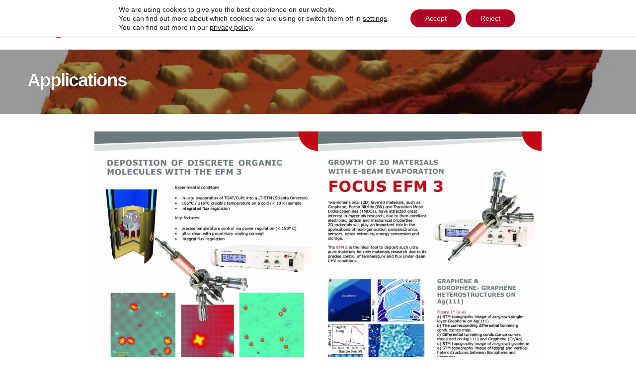

--- FILE ---
content_type: text/html; charset=UTF-8
request_url: https://www.focus-gmbh.com/efm-evaporators/efm-applications/
body_size: 17910
content:
<!DOCTYPE html>
<html lang="en-US">
<head>
<meta charset="UTF-8">
<meta name="viewport" content="width=device-width, initial-scale=1">
<link rel="profile" href="http://gmpg.org/xfn/11">
<link rel="pingback" href="https://www.focus-gmbh.com/xmlrpc.php">

<meta name='robots' content='index, follow, max-image-preview:large, max-snippet:-1, max-video-preview:-1' />

	<!-- This site is optimized with the Yoast SEO plugin v23.2 - https://yoast.com/wordpress/plugins/seo/ -->
	<title>Applications | FOCUS - Instruments for Electron Spectroscopy and Surface Analysis</title>
	<link rel="canonical" href="https://www.focus-gmbh.com/efm-evaporators/efm-applications/" />
	<meta property="og:locale" content="en_US" />
	<meta property="og:type" content="article" />
	<meta property="og:title" content="Applications | FOCUS - Instruments for Electron Spectroscopy and Surface Analysis" />
	<meta property="og:description" content="EFM 3i : Improvement for layer by layer growth Recent application: Deposition of organics For more information see the&nbsp;related brochure. Growth of 2D Materials with E-beam Evaporation Results for deposition of Co onto Cu(111) are given in panels (a)-(c). Shown is the intensity of the (00) electron beam using medium energy electron diffraction as a [&hellip;]" />
	<meta property="og:url" content="https://www.focus-gmbh.com/efm-evaporators/efm-applications/" />
	<meta property="og:site_name" content="FOCUS - Instruments for Electron Spectroscopy and Surface Analysis" />
	<meta property="article:modified_time" content="2020-10-26T10:52:26+00:00" />
	<meta property="og:image" content="https://www.focus-gmbh.com/wp-content/uploads/2020/04/CaF_Si111_b.jpg" />
	<meta property="og:image:width" content="903" />
	<meta property="og:image:height" content="508" />
	<meta property="og:image:type" content="image/jpeg" />
	<meta name="twitter:card" content="summary_large_image" />
	<meta name="twitter:label1" content="Est. reading time" />
	<meta name="twitter:data1" content="2 minutes" />
	<script type="application/ld+json" class="yoast-schema-graph">{"@context":"https://schema.org","@graph":[{"@type":"WebPage","@id":"https://www.focus-gmbh.com/efm-evaporators/efm-applications/","url":"https://www.focus-gmbh.com/efm-evaporators/efm-applications/","name":"Applications | FOCUS - Instruments for Electron Spectroscopy and Surface Analysis","isPartOf":{"@id":"https://www.focus-gmbh.com/#website"},"primaryImageOfPage":{"@id":"https://www.focus-gmbh.com/efm-evaporators/efm-applications/#primaryimage"},"image":{"@id":"https://www.focus-gmbh.com/efm-evaporators/efm-applications/#primaryimage"},"thumbnailUrl":"https://www.focus-gmbh.com/wp-content/uploads/2020/04/CaF_Si111_b.jpg","datePublished":"2020-01-24T10:55:06+00:00","dateModified":"2020-10-26T10:52:26+00:00","breadcrumb":{"@id":"https://www.focus-gmbh.com/efm-evaporators/efm-applications/#breadcrumb"},"inLanguage":"en-US","potentialAction":[{"@type":"ReadAction","target":["https://www.focus-gmbh.com/efm-evaporators/efm-applications/"]}]},{"@type":"ImageObject","inLanguage":"en-US","@id":"https://www.focus-gmbh.com/efm-evaporators/efm-applications/#primaryimage","url":"https://www.focus-gmbh.com/wp-content/uploads/2020/04/CaF_Si111_b.jpg","contentUrl":"https://www.focus-gmbh.com/wp-content/uploads/2020/04/CaF_Si111_b.jpg","width":903,"height":508},{"@type":"BreadcrumbList","@id":"https://www.focus-gmbh.com/efm-evaporators/efm-applications/#breadcrumb","itemListElement":[{"@type":"ListItem","position":1,"name":"Home","item":"https://www.focus-gmbh.com/"},{"@type":"ListItem","position":2,"name":"EFM Evaporators","item":"https://www.focus-gmbh.com/efm-evaporators/"},{"@type":"ListItem","position":3,"name":"Applications"}]},{"@type":"WebSite","@id":"https://www.focus-gmbh.com/#website","url":"https://www.focus-gmbh.com/","name":"FOCUS GmbH","description":"All about electrons...","publisher":{"@id":"https://www.focus-gmbh.com/#organization"},"alternateName":"FOCUS GmbH","potentialAction":[{"@type":"SearchAction","target":{"@type":"EntryPoint","urlTemplate":"https://www.focus-gmbh.com/?s={search_term_string}"},"query-input":"required name=search_term_string"}],"inLanguage":"en-US"},{"@type":"Organization","@id":"https://www.focus-gmbh.com/#organization","name":"FOCUS GmbH","url":"https://www.focus-gmbh.com/","logo":{"@type":"ImageObject","inLanguage":"en-US","@id":"https://www.focus-gmbh.com/#/schema/logo/image/","url":"https://www.focus-gmbh.com/wp-content/uploads/2019/12/2014_FOCUS_NoGmbH_NoSlogan.png","contentUrl":"https://www.focus-gmbh.com/wp-content/uploads/2019/12/2014_FOCUS_NoGmbH_NoSlogan.png","width":1311,"height":634,"caption":"FOCUS GmbH"},"image":{"@id":"https://www.focus-gmbh.com/#/schema/logo/image/"}}]}</script>
	<!-- / Yoast SEO plugin. -->


<link rel="alternate" type="application/rss+xml" title="FOCUS - Instruments for Electron Spectroscopy and Surface Analysis &raquo; Feed" href="https://www.focus-gmbh.com/feed/" />
<link rel="alternate" type="application/rss+xml" title="FOCUS - Instruments for Electron Spectroscopy and Surface Analysis &raquo; Comments Feed" href="https://www.focus-gmbh.com/comments/feed/" />
<link rel="alternate" title="oEmbed (JSON)" type="application/json+oembed" href="https://www.focus-gmbh.com/wp-json/oembed/1.0/embed?url=https%3A%2F%2Fwww.focus-gmbh.com%2Fefm-evaporators%2Fefm-applications%2F" />
<link rel="alternate" title="oEmbed (XML)" type="text/xml+oembed" href="https://www.focus-gmbh.com/wp-json/oembed/1.0/embed?url=https%3A%2F%2Fwww.focus-gmbh.com%2Fefm-evaporators%2Fefm-applications%2F&#038;format=xml" />
<style id='wp-img-auto-sizes-contain-inline-css' type='text/css'>
img:is([sizes=auto i],[sizes^="auto," i]){contain-intrinsic-size:3000px 1500px}
/*# sourceURL=wp-img-auto-sizes-contain-inline-css */
</style>
<style id='wp-emoji-styles-inline-css' type='text/css'>

	img.wp-smiley, img.emoji {
		display: inline !important;
		border: none !important;
		box-shadow: none !important;
		height: 1em !important;
		width: 1em !important;
		margin: 0 0.07em !important;
		vertical-align: -0.1em !important;
		background: none !important;
		padding: 0 !important;
	}
/*# sourceURL=wp-emoji-styles-inline-css */
</style>
<style id='wp-block-library-inline-css' type='text/css'>
:root{--wp-block-synced-color:#7a00df;--wp-block-synced-color--rgb:122,0,223;--wp-bound-block-color:var(--wp-block-synced-color);--wp-editor-canvas-background:#ddd;--wp-admin-theme-color:#007cba;--wp-admin-theme-color--rgb:0,124,186;--wp-admin-theme-color-darker-10:#006ba1;--wp-admin-theme-color-darker-10--rgb:0,107,160.5;--wp-admin-theme-color-darker-20:#005a87;--wp-admin-theme-color-darker-20--rgb:0,90,135;--wp-admin-border-width-focus:2px}@media (min-resolution:192dpi){:root{--wp-admin-border-width-focus:1.5px}}.wp-element-button{cursor:pointer}:root .has-very-light-gray-background-color{background-color:#eee}:root .has-very-dark-gray-background-color{background-color:#313131}:root .has-very-light-gray-color{color:#eee}:root .has-very-dark-gray-color{color:#313131}:root .has-vivid-green-cyan-to-vivid-cyan-blue-gradient-background{background:linear-gradient(135deg,#00d084,#0693e3)}:root .has-purple-crush-gradient-background{background:linear-gradient(135deg,#34e2e4,#4721fb 50%,#ab1dfe)}:root .has-hazy-dawn-gradient-background{background:linear-gradient(135deg,#faaca8,#dad0ec)}:root .has-subdued-olive-gradient-background{background:linear-gradient(135deg,#fafae1,#67a671)}:root .has-atomic-cream-gradient-background{background:linear-gradient(135deg,#fdd79a,#004a59)}:root .has-nightshade-gradient-background{background:linear-gradient(135deg,#330968,#31cdcf)}:root .has-midnight-gradient-background{background:linear-gradient(135deg,#020381,#2874fc)}:root{--wp--preset--font-size--normal:16px;--wp--preset--font-size--huge:42px}.has-regular-font-size{font-size:1em}.has-larger-font-size{font-size:2.625em}.has-normal-font-size{font-size:var(--wp--preset--font-size--normal)}.has-huge-font-size{font-size:var(--wp--preset--font-size--huge)}.has-text-align-center{text-align:center}.has-text-align-left{text-align:left}.has-text-align-right{text-align:right}.has-fit-text{white-space:nowrap!important}#end-resizable-editor-section{display:none}.aligncenter{clear:both}.items-justified-left{justify-content:flex-start}.items-justified-center{justify-content:center}.items-justified-right{justify-content:flex-end}.items-justified-space-between{justify-content:space-between}.screen-reader-text{border:0;clip-path:inset(50%);height:1px;margin:-1px;overflow:hidden;padding:0;position:absolute;width:1px;word-wrap:normal!important}.screen-reader-text:focus{background-color:#ddd;clip-path:none;color:#444;display:block;font-size:1em;height:auto;left:5px;line-height:normal;padding:15px 23px 14px;text-decoration:none;top:5px;width:auto;z-index:100000}html :where(.has-border-color){border-style:solid}html :where([style*=border-top-color]){border-top-style:solid}html :where([style*=border-right-color]){border-right-style:solid}html :where([style*=border-bottom-color]){border-bottom-style:solid}html :where([style*=border-left-color]){border-left-style:solid}html :where([style*=border-width]){border-style:solid}html :where([style*=border-top-width]){border-top-style:solid}html :where([style*=border-right-width]){border-right-style:solid}html :where([style*=border-bottom-width]){border-bottom-style:solid}html :where([style*=border-left-width]){border-left-style:solid}html :where(img[class*=wp-image-]){height:auto;max-width:100%}:where(figure){margin:0 0 1em}html :where(.is-position-sticky){--wp-admin--admin-bar--position-offset:var(--wp-admin--admin-bar--height,0px)}@media screen and (max-width:600px){html :where(.is-position-sticky){--wp-admin--admin-bar--position-offset:0px}}

/*# sourceURL=wp-block-library-inline-css */
</style><style id='wp-block-image-inline-css' type='text/css'>
.wp-block-image>a,.wp-block-image>figure>a{display:inline-block}.wp-block-image img{box-sizing:border-box;height:auto;max-width:100%;vertical-align:bottom}@media not (prefers-reduced-motion){.wp-block-image img.hide{visibility:hidden}.wp-block-image img.show{animation:show-content-image .4s}}.wp-block-image[style*=border-radius] img,.wp-block-image[style*=border-radius]>a{border-radius:inherit}.wp-block-image.has-custom-border img{box-sizing:border-box}.wp-block-image.aligncenter{text-align:center}.wp-block-image.alignfull>a,.wp-block-image.alignwide>a{width:100%}.wp-block-image.alignfull img,.wp-block-image.alignwide img{height:auto;width:100%}.wp-block-image .aligncenter,.wp-block-image .alignleft,.wp-block-image .alignright,.wp-block-image.aligncenter,.wp-block-image.alignleft,.wp-block-image.alignright{display:table}.wp-block-image .aligncenter>figcaption,.wp-block-image .alignleft>figcaption,.wp-block-image .alignright>figcaption,.wp-block-image.aligncenter>figcaption,.wp-block-image.alignleft>figcaption,.wp-block-image.alignright>figcaption{caption-side:bottom;display:table-caption}.wp-block-image .alignleft{float:left;margin:.5em 1em .5em 0}.wp-block-image .alignright{float:right;margin:.5em 0 .5em 1em}.wp-block-image .aligncenter{margin-left:auto;margin-right:auto}.wp-block-image :where(figcaption){margin-bottom:1em;margin-top:.5em}.wp-block-image.is-style-circle-mask img{border-radius:9999px}@supports ((-webkit-mask-image:none) or (mask-image:none)) or (-webkit-mask-image:none){.wp-block-image.is-style-circle-mask img{border-radius:0;-webkit-mask-image:url('data:image/svg+xml;utf8,<svg viewBox="0 0 100 100" xmlns="http://www.w3.org/2000/svg"><circle cx="50" cy="50" r="50"/></svg>');mask-image:url('data:image/svg+xml;utf8,<svg viewBox="0 0 100 100" xmlns="http://www.w3.org/2000/svg"><circle cx="50" cy="50" r="50"/></svg>');mask-mode:alpha;-webkit-mask-position:center;mask-position:center;-webkit-mask-repeat:no-repeat;mask-repeat:no-repeat;-webkit-mask-size:contain;mask-size:contain}}:root :where(.wp-block-image.is-style-rounded img,.wp-block-image .is-style-rounded img){border-radius:9999px}.wp-block-image figure{margin:0}.wp-lightbox-container{display:flex;flex-direction:column;position:relative}.wp-lightbox-container img{cursor:zoom-in}.wp-lightbox-container img:hover+button{opacity:1}.wp-lightbox-container button{align-items:center;backdrop-filter:blur(16px) saturate(180%);background-color:#5a5a5a40;border:none;border-radius:4px;cursor:zoom-in;display:flex;height:20px;justify-content:center;opacity:0;padding:0;position:absolute;right:16px;text-align:center;top:16px;width:20px;z-index:100}@media not (prefers-reduced-motion){.wp-lightbox-container button{transition:opacity .2s ease}}.wp-lightbox-container button:focus-visible{outline:3px auto #5a5a5a40;outline:3px auto -webkit-focus-ring-color;outline-offset:3px}.wp-lightbox-container button:hover{cursor:pointer;opacity:1}.wp-lightbox-container button:focus{opacity:1}.wp-lightbox-container button:focus,.wp-lightbox-container button:hover,.wp-lightbox-container button:not(:hover):not(:active):not(.has-background){background-color:#5a5a5a40;border:none}.wp-lightbox-overlay{box-sizing:border-box;cursor:zoom-out;height:100vh;left:0;overflow:hidden;position:fixed;top:0;visibility:hidden;width:100%;z-index:100000}.wp-lightbox-overlay .close-button{align-items:center;cursor:pointer;display:flex;justify-content:center;min-height:40px;min-width:40px;padding:0;position:absolute;right:calc(env(safe-area-inset-right) + 16px);top:calc(env(safe-area-inset-top) + 16px);z-index:5000000}.wp-lightbox-overlay .close-button:focus,.wp-lightbox-overlay .close-button:hover,.wp-lightbox-overlay .close-button:not(:hover):not(:active):not(.has-background){background:none;border:none}.wp-lightbox-overlay .lightbox-image-container{height:var(--wp--lightbox-container-height);left:50%;overflow:hidden;position:absolute;top:50%;transform:translate(-50%,-50%);transform-origin:top left;width:var(--wp--lightbox-container-width);z-index:9999999999}.wp-lightbox-overlay .wp-block-image{align-items:center;box-sizing:border-box;display:flex;height:100%;justify-content:center;margin:0;position:relative;transform-origin:0 0;width:100%;z-index:3000000}.wp-lightbox-overlay .wp-block-image img{height:var(--wp--lightbox-image-height);min-height:var(--wp--lightbox-image-height);min-width:var(--wp--lightbox-image-width);width:var(--wp--lightbox-image-width)}.wp-lightbox-overlay .wp-block-image figcaption{display:none}.wp-lightbox-overlay button{background:none;border:none}.wp-lightbox-overlay .scrim{background-color:#fff;height:100%;opacity:.9;position:absolute;width:100%;z-index:2000000}.wp-lightbox-overlay.active{visibility:visible}@media not (prefers-reduced-motion){.wp-lightbox-overlay.active{animation:turn-on-visibility .25s both}.wp-lightbox-overlay.active img{animation:turn-on-visibility .35s both}.wp-lightbox-overlay.show-closing-animation:not(.active){animation:turn-off-visibility .35s both}.wp-lightbox-overlay.show-closing-animation:not(.active) img{animation:turn-off-visibility .25s both}.wp-lightbox-overlay.zoom.active{animation:none;opacity:1;visibility:visible}.wp-lightbox-overlay.zoom.active .lightbox-image-container{animation:lightbox-zoom-in .4s}.wp-lightbox-overlay.zoom.active .lightbox-image-container img{animation:none}.wp-lightbox-overlay.zoom.active .scrim{animation:turn-on-visibility .4s forwards}.wp-lightbox-overlay.zoom.show-closing-animation:not(.active){animation:none}.wp-lightbox-overlay.zoom.show-closing-animation:not(.active) .lightbox-image-container{animation:lightbox-zoom-out .4s}.wp-lightbox-overlay.zoom.show-closing-animation:not(.active) .lightbox-image-container img{animation:none}.wp-lightbox-overlay.zoom.show-closing-animation:not(.active) .scrim{animation:turn-off-visibility .4s forwards}}@keyframes show-content-image{0%{visibility:hidden}99%{visibility:hidden}to{visibility:visible}}@keyframes turn-on-visibility{0%{opacity:0}to{opacity:1}}@keyframes turn-off-visibility{0%{opacity:1;visibility:visible}99%{opacity:0;visibility:visible}to{opacity:0;visibility:hidden}}@keyframes lightbox-zoom-in{0%{transform:translate(calc((-100vw + var(--wp--lightbox-scrollbar-width))/2 + var(--wp--lightbox-initial-left-position)),calc(-50vh + var(--wp--lightbox-initial-top-position))) scale(var(--wp--lightbox-scale))}to{transform:translate(-50%,-50%) scale(1)}}@keyframes lightbox-zoom-out{0%{transform:translate(-50%,-50%) scale(1);visibility:visible}99%{visibility:visible}to{transform:translate(calc((-100vw + var(--wp--lightbox-scrollbar-width))/2 + var(--wp--lightbox-initial-left-position)),calc(-50vh + var(--wp--lightbox-initial-top-position))) scale(var(--wp--lightbox-scale));visibility:hidden}}
/*# sourceURL=https://www.focus-gmbh.com/wp-includes/blocks/image/style.min.css */
</style>
<style id='wp-block-image-theme-inline-css' type='text/css'>
:root :where(.wp-block-image figcaption){color:#555;font-size:13px;text-align:center}.is-dark-theme :root :where(.wp-block-image figcaption){color:#ffffffa6}.wp-block-image{margin:0 0 1em}
/*# sourceURL=https://www.focus-gmbh.com/wp-includes/blocks/image/theme.min.css */
</style>
<style id='wp-block-columns-inline-css' type='text/css'>
.wp-block-columns{box-sizing:border-box;display:flex;flex-wrap:wrap!important}@media (min-width:782px){.wp-block-columns{flex-wrap:nowrap!important}}.wp-block-columns{align-items:normal!important}.wp-block-columns.are-vertically-aligned-top{align-items:flex-start}.wp-block-columns.are-vertically-aligned-center{align-items:center}.wp-block-columns.are-vertically-aligned-bottom{align-items:flex-end}@media (max-width:781px){.wp-block-columns:not(.is-not-stacked-on-mobile)>.wp-block-column{flex-basis:100%!important}}@media (min-width:782px){.wp-block-columns:not(.is-not-stacked-on-mobile)>.wp-block-column{flex-basis:0;flex-grow:1}.wp-block-columns:not(.is-not-stacked-on-mobile)>.wp-block-column[style*=flex-basis]{flex-grow:0}}.wp-block-columns.is-not-stacked-on-mobile{flex-wrap:nowrap!important}.wp-block-columns.is-not-stacked-on-mobile>.wp-block-column{flex-basis:0;flex-grow:1}.wp-block-columns.is-not-stacked-on-mobile>.wp-block-column[style*=flex-basis]{flex-grow:0}:where(.wp-block-columns){margin-bottom:1.75em}:where(.wp-block-columns.has-background){padding:1.25em 2.375em}.wp-block-column{flex-grow:1;min-width:0;overflow-wrap:break-word;word-break:break-word}.wp-block-column.is-vertically-aligned-top{align-self:flex-start}.wp-block-column.is-vertically-aligned-center{align-self:center}.wp-block-column.is-vertically-aligned-bottom{align-self:flex-end}.wp-block-column.is-vertically-aligned-stretch{align-self:stretch}.wp-block-column.is-vertically-aligned-bottom,.wp-block-column.is-vertically-aligned-center,.wp-block-column.is-vertically-aligned-top{width:100%}
/*# sourceURL=https://www.focus-gmbh.com/wp-includes/blocks/columns/style.min.css */
</style>
<style id='wp-block-separator-inline-css' type='text/css'>
@charset "UTF-8";.wp-block-separator{border:none;border-top:2px solid}:root :where(.wp-block-separator.is-style-dots){height:auto;line-height:1;text-align:center}:root :where(.wp-block-separator.is-style-dots):before{color:currentColor;content:"···";font-family:serif;font-size:1.5em;letter-spacing:2em;padding-left:2em}.wp-block-separator.is-style-dots{background:none!important;border:none!important}
/*# sourceURL=https://www.focus-gmbh.com/wp-includes/blocks/separator/style.min.css */
</style>
<style id='wp-block-separator-theme-inline-css' type='text/css'>
.wp-block-separator.has-css-opacity{opacity:.4}.wp-block-separator{border:none;border-bottom:2px solid;margin-left:auto;margin-right:auto}.wp-block-separator.has-alpha-channel-opacity{opacity:1}.wp-block-separator:not(.is-style-wide):not(.is-style-dots){width:100px}.wp-block-separator.has-background:not(.is-style-dots){border-bottom:none;height:1px}.wp-block-separator.has-background:not(.is-style-wide):not(.is-style-dots){height:2px}
/*# sourceURL=https://www.focus-gmbh.com/wp-includes/blocks/separator/theme.min.css */
</style>
<style id='wp-block-spacer-inline-css' type='text/css'>
.wp-block-spacer{clear:both}
/*# sourceURL=https://www.focus-gmbh.com/wp-includes/blocks/spacer/style.min.css */
</style>
<style id='global-styles-inline-css' type='text/css'>
:root{--wp--preset--aspect-ratio--square: 1;--wp--preset--aspect-ratio--4-3: 4/3;--wp--preset--aspect-ratio--3-4: 3/4;--wp--preset--aspect-ratio--3-2: 3/2;--wp--preset--aspect-ratio--2-3: 2/3;--wp--preset--aspect-ratio--16-9: 16/9;--wp--preset--aspect-ratio--9-16: 9/16;--wp--preset--color--black: #000000;--wp--preset--color--cyan-bluish-gray: #abb8c3;--wp--preset--color--white: #ffffff;--wp--preset--color--pale-pink: #f78da7;--wp--preset--color--vivid-red: #cf2e2e;--wp--preset--color--luminous-vivid-orange: #ff6900;--wp--preset--color--luminous-vivid-amber: #fcb900;--wp--preset--color--light-green-cyan: #7bdcb5;--wp--preset--color--vivid-green-cyan: #00d084;--wp--preset--color--pale-cyan-blue: #8ed1fc;--wp--preset--color--vivid-cyan-blue: #0693e3;--wp--preset--color--vivid-purple: #9b51e0;--wp--preset--gradient--vivid-cyan-blue-to-vivid-purple: linear-gradient(135deg,rgb(6,147,227) 0%,rgb(155,81,224) 100%);--wp--preset--gradient--light-green-cyan-to-vivid-green-cyan: linear-gradient(135deg,rgb(122,220,180) 0%,rgb(0,208,130) 100%);--wp--preset--gradient--luminous-vivid-amber-to-luminous-vivid-orange: linear-gradient(135deg,rgb(252,185,0) 0%,rgb(255,105,0) 100%);--wp--preset--gradient--luminous-vivid-orange-to-vivid-red: linear-gradient(135deg,rgb(255,105,0) 0%,rgb(207,46,46) 100%);--wp--preset--gradient--very-light-gray-to-cyan-bluish-gray: linear-gradient(135deg,rgb(238,238,238) 0%,rgb(169,184,195) 100%);--wp--preset--gradient--cool-to-warm-spectrum: linear-gradient(135deg,rgb(74,234,220) 0%,rgb(151,120,209) 20%,rgb(207,42,186) 40%,rgb(238,44,130) 60%,rgb(251,105,98) 80%,rgb(254,248,76) 100%);--wp--preset--gradient--blush-light-purple: linear-gradient(135deg,rgb(255,206,236) 0%,rgb(152,150,240) 100%);--wp--preset--gradient--blush-bordeaux: linear-gradient(135deg,rgb(254,205,165) 0%,rgb(254,45,45) 50%,rgb(107,0,62) 100%);--wp--preset--gradient--luminous-dusk: linear-gradient(135deg,rgb(255,203,112) 0%,rgb(199,81,192) 50%,rgb(65,88,208) 100%);--wp--preset--gradient--pale-ocean: linear-gradient(135deg,rgb(255,245,203) 0%,rgb(182,227,212) 50%,rgb(51,167,181) 100%);--wp--preset--gradient--electric-grass: linear-gradient(135deg,rgb(202,248,128) 0%,rgb(113,206,126) 100%);--wp--preset--gradient--midnight: linear-gradient(135deg,rgb(2,3,129) 0%,rgb(40,116,252) 100%);--wp--preset--font-size--small: 13px;--wp--preset--font-size--medium: 20px;--wp--preset--font-size--large: 36px;--wp--preset--font-size--x-large: 42px;--wp--preset--spacing--20: 0.44rem;--wp--preset--spacing--30: 0.67rem;--wp--preset--spacing--40: 1rem;--wp--preset--spacing--50: 1.5rem;--wp--preset--spacing--60: 2.25rem;--wp--preset--spacing--70: 3.38rem;--wp--preset--spacing--80: 5.06rem;--wp--preset--shadow--natural: 6px 6px 9px rgba(0, 0, 0, 0.2);--wp--preset--shadow--deep: 12px 12px 50px rgba(0, 0, 0, 0.4);--wp--preset--shadow--sharp: 6px 6px 0px rgba(0, 0, 0, 0.2);--wp--preset--shadow--outlined: 6px 6px 0px -3px rgb(255, 255, 255), 6px 6px rgb(0, 0, 0);--wp--preset--shadow--crisp: 6px 6px 0px rgb(0, 0, 0);}:where(.is-layout-flex){gap: 0.5em;}:where(.is-layout-grid){gap: 0.5em;}body .is-layout-flex{display: flex;}.is-layout-flex{flex-wrap: wrap;align-items: center;}.is-layout-flex > :is(*, div){margin: 0;}body .is-layout-grid{display: grid;}.is-layout-grid > :is(*, div){margin: 0;}:where(.wp-block-columns.is-layout-flex){gap: 2em;}:where(.wp-block-columns.is-layout-grid){gap: 2em;}:where(.wp-block-post-template.is-layout-flex){gap: 1.25em;}:where(.wp-block-post-template.is-layout-grid){gap: 1.25em;}.has-black-color{color: var(--wp--preset--color--black) !important;}.has-cyan-bluish-gray-color{color: var(--wp--preset--color--cyan-bluish-gray) !important;}.has-white-color{color: var(--wp--preset--color--white) !important;}.has-pale-pink-color{color: var(--wp--preset--color--pale-pink) !important;}.has-vivid-red-color{color: var(--wp--preset--color--vivid-red) !important;}.has-luminous-vivid-orange-color{color: var(--wp--preset--color--luminous-vivid-orange) !important;}.has-luminous-vivid-amber-color{color: var(--wp--preset--color--luminous-vivid-amber) !important;}.has-light-green-cyan-color{color: var(--wp--preset--color--light-green-cyan) !important;}.has-vivid-green-cyan-color{color: var(--wp--preset--color--vivid-green-cyan) !important;}.has-pale-cyan-blue-color{color: var(--wp--preset--color--pale-cyan-blue) !important;}.has-vivid-cyan-blue-color{color: var(--wp--preset--color--vivid-cyan-blue) !important;}.has-vivid-purple-color{color: var(--wp--preset--color--vivid-purple) !important;}.has-black-background-color{background-color: var(--wp--preset--color--black) !important;}.has-cyan-bluish-gray-background-color{background-color: var(--wp--preset--color--cyan-bluish-gray) !important;}.has-white-background-color{background-color: var(--wp--preset--color--white) !important;}.has-pale-pink-background-color{background-color: var(--wp--preset--color--pale-pink) !important;}.has-vivid-red-background-color{background-color: var(--wp--preset--color--vivid-red) !important;}.has-luminous-vivid-orange-background-color{background-color: var(--wp--preset--color--luminous-vivid-orange) !important;}.has-luminous-vivid-amber-background-color{background-color: var(--wp--preset--color--luminous-vivid-amber) !important;}.has-light-green-cyan-background-color{background-color: var(--wp--preset--color--light-green-cyan) !important;}.has-vivid-green-cyan-background-color{background-color: var(--wp--preset--color--vivid-green-cyan) !important;}.has-pale-cyan-blue-background-color{background-color: var(--wp--preset--color--pale-cyan-blue) !important;}.has-vivid-cyan-blue-background-color{background-color: var(--wp--preset--color--vivid-cyan-blue) !important;}.has-vivid-purple-background-color{background-color: var(--wp--preset--color--vivid-purple) !important;}.has-black-border-color{border-color: var(--wp--preset--color--black) !important;}.has-cyan-bluish-gray-border-color{border-color: var(--wp--preset--color--cyan-bluish-gray) !important;}.has-white-border-color{border-color: var(--wp--preset--color--white) !important;}.has-pale-pink-border-color{border-color: var(--wp--preset--color--pale-pink) !important;}.has-vivid-red-border-color{border-color: var(--wp--preset--color--vivid-red) !important;}.has-luminous-vivid-orange-border-color{border-color: var(--wp--preset--color--luminous-vivid-orange) !important;}.has-luminous-vivid-amber-border-color{border-color: var(--wp--preset--color--luminous-vivid-amber) !important;}.has-light-green-cyan-border-color{border-color: var(--wp--preset--color--light-green-cyan) !important;}.has-vivid-green-cyan-border-color{border-color: var(--wp--preset--color--vivid-green-cyan) !important;}.has-pale-cyan-blue-border-color{border-color: var(--wp--preset--color--pale-cyan-blue) !important;}.has-vivid-cyan-blue-border-color{border-color: var(--wp--preset--color--vivid-cyan-blue) !important;}.has-vivid-purple-border-color{border-color: var(--wp--preset--color--vivid-purple) !important;}.has-vivid-cyan-blue-to-vivid-purple-gradient-background{background: var(--wp--preset--gradient--vivid-cyan-blue-to-vivid-purple) !important;}.has-light-green-cyan-to-vivid-green-cyan-gradient-background{background: var(--wp--preset--gradient--light-green-cyan-to-vivid-green-cyan) !important;}.has-luminous-vivid-amber-to-luminous-vivid-orange-gradient-background{background: var(--wp--preset--gradient--luminous-vivid-amber-to-luminous-vivid-orange) !important;}.has-luminous-vivid-orange-to-vivid-red-gradient-background{background: var(--wp--preset--gradient--luminous-vivid-orange-to-vivid-red) !important;}.has-very-light-gray-to-cyan-bluish-gray-gradient-background{background: var(--wp--preset--gradient--very-light-gray-to-cyan-bluish-gray) !important;}.has-cool-to-warm-spectrum-gradient-background{background: var(--wp--preset--gradient--cool-to-warm-spectrum) !important;}.has-blush-light-purple-gradient-background{background: var(--wp--preset--gradient--blush-light-purple) !important;}.has-blush-bordeaux-gradient-background{background: var(--wp--preset--gradient--blush-bordeaux) !important;}.has-luminous-dusk-gradient-background{background: var(--wp--preset--gradient--luminous-dusk) !important;}.has-pale-ocean-gradient-background{background: var(--wp--preset--gradient--pale-ocean) !important;}.has-electric-grass-gradient-background{background: var(--wp--preset--gradient--electric-grass) !important;}.has-midnight-gradient-background{background: var(--wp--preset--gradient--midnight) !important;}.has-small-font-size{font-size: var(--wp--preset--font-size--small) !important;}.has-medium-font-size{font-size: var(--wp--preset--font-size--medium) !important;}.has-large-font-size{font-size: var(--wp--preset--font-size--large) !important;}.has-x-large-font-size{font-size: var(--wp--preset--font-size--x-large) !important;}
:where(.wp-block-columns.is-layout-flex){gap: 2em;}:where(.wp-block-columns.is-layout-grid){gap: 2em;}
/*# sourceURL=global-styles-inline-css */
</style>
<style id='core-block-supports-inline-css' type='text/css'>
.wp-container-core-columns-is-layout-9d6595d7{flex-wrap:nowrap;}
/*# sourceURL=core-block-supports-inline-css */
</style>

<style id='classic-theme-styles-inline-css' type='text/css'>
/*! This file is auto-generated */
.wp-block-button__link{color:#fff;background-color:#32373c;border-radius:9999px;box-shadow:none;text-decoration:none;padding:calc(.667em + 2px) calc(1.333em + 2px);font-size:1.125em}.wp-block-file__button{background:#32373c;color:#fff;text-decoration:none}
/*# sourceURL=/wp-includes/css/classic-themes.min.css */
</style>
<link rel='stylesheet' id='contact-form-7-css' href='https://www.focus-gmbh.com/wp-content/plugins/contact-form-7/includes/css/styles.css?ver=5.9.8' type='text/css' media='all' />
<link rel='stylesheet' id='hover-effects-css' href='https://www.focus-gmbh.com/wp-content/plugins/hover-effects/asset/css/hover.css?ver=2.1.2' type='text/css' media='all' />
<link rel='stylesheet' id='page-list-style-css' href='https://www.focus-gmbh.com/wp-content/plugins/page-list/css/page-list.css?ver=5.6' type='text/css' media='all' />
<link rel='stylesheet' id='genericons-css' href='https://www.focus-gmbh.com/wp-content/themes/carbon/assets/css/genericons/genericons.css?ver=3.4.1' type='text/css' media='all' />
<link rel='stylesheet' id='carbon-style-css' href='https://www.focus-gmbh.com/wp-content/themes/carbon/style.css?ver=1.0.8' type='text/css' media='all' />
<link rel='stylesheet' id='newsletter-css' href='https://www.focus-gmbh.com/wp-content/plugins/newsletter/style.css?ver=8.4.7' type='text/css' media='all' />
<link rel='stylesheet' id='__EPYT__style-css' href='https://www.focus-gmbh.com/wp-content/plugins/youtube-embed-plus/styles/ytprefs.min.css?ver=14.2.1.2' type='text/css' media='all' />
<style id='__EPYT__style-inline-css' type='text/css'>

                .epyt-gallery-thumb {
                        width: 33.333%;
                }
                
/*# sourceURL=__EPYT__style-inline-css */
</style>
<link rel='stylesheet' id='moove_gdpr_frontend-css' href='https://www.focus-gmbh.com/wp-content/plugins/gdpr-cookie-compliance/dist/styles/gdpr-main-nf.css?ver=4.15.2' type='text/css' media='all' />
<style id='moove_gdpr_frontend-inline-css' type='text/css'>
				#moove_gdpr_cookie_modal .moove-gdpr-modal-content .moove-gdpr-tab-main h3.tab-title, 
				#moove_gdpr_cookie_modal .moove-gdpr-modal-content .moove-gdpr-tab-main span.tab-title,
				#moove_gdpr_cookie_modal .moove-gdpr-modal-content .moove-gdpr-modal-left-content #moove-gdpr-menu li a, 
				#moove_gdpr_cookie_modal .moove-gdpr-modal-content .moove-gdpr-modal-left-content #moove-gdpr-menu li button,
				#moove_gdpr_cookie_modal .moove-gdpr-modal-content .moove-gdpr-modal-left-content .moove-gdpr-branding-cnt a,
				#moove_gdpr_cookie_modal .moove-gdpr-modal-content .moove-gdpr-modal-footer-content .moove-gdpr-button-holder a.mgbutton, 
				#moove_gdpr_cookie_modal .moove-gdpr-modal-content .moove-gdpr-modal-footer-content .moove-gdpr-button-holder button.mgbutton,
				#moove_gdpr_cookie_modal .cookie-switch .cookie-slider:after, 
				#moove_gdpr_cookie_modal .cookie-switch .slider:after, 
				#moove_gdpr_cookie_modal .switch .cookie-slider:after, 
				#moove_gdpr_cookie_modal .switch .slider:after,
				#moove_gdpr_cookie_info_bar .moove-gdpr-info-bar-container .moove-gdpr-info-bar-content p, 
				#moove_gdpr_cookie_info_bar .moove-gdpr-info-bar-container .moove-gdpr-info-bar-content p a,
				#moove_gdpr_cookie_info_bar .moove-gdpr-info-bar-container .moove-gdpr-info-bar-content a.mgbutton, 
				#moove_gdpr_cookie_info_bar .moove-gdpr-info-bar-container .moove-gdpr-info-bar-content button.mgbutton,
				#moove_gdpr_cookie_modal .moove-gdpr-modal-content .moove-gdpr-tab-main .moove-gdpr-tab-main-content h1, 
				#moove_gdpr_cookie_modal .moove-gdpr-modal-content .moove-gdpr-tab-main .moove-gdpr-tab-main-content h2, 
				#moove_gdpr_cookie_modal .moove-gdpr-modal-content .moove-gdpr-tab-main .moove-gdpr-tab-main-content h3, 
				#moove_gdpr_cookie_modal .moove-gdpr-modal-content .moove-gdpr-tab-main .moove-gdpr-tab-main-content h4, 
				#moove_gdpr_cookie_modal .moove-gdpr-modal-content .moove-gdpr-tab-main .moove-gdpr-tab-main-content h5, 
				#moove_gdpr_cookie_modal .moove-gdpr-modal-content .moove-gdpr-tab-main .moove-gdpr-tab-main-content h6,
				#moove_gdpr_cookie_modal .moove-gdpr-modal-content.moove_gdpr_modal_theme_v2 .moove-gdpr-modal-title .tab-title,
				#moove_gdpr_cookie_modal .moove-gdpr-modal-content.moove_gdpr_modal_theme_v2 .moove-gdpr-tab-main h3.tab-title, 
				#moove_gdpr_cookie_modal .moove-gdpr-modal-content.moove_gdpr_modal_theme_v2 .moove-gdpr-tab-main span.tab-title,
				#moove_gdpr_cookie_modal .moove-gdpr-modal-content.moove_gdpr_modal_theme_v2 .moove-gdpr-branding-cnt a {
				 	font-weight: inherit				}
			#moove_gdpr_cookie_modal,#moove_gdpr_cookie_info_bar,.gdpr_cookie_settings_shortcode_content{font-family:inherit}#moove_gdpr_save_popup_settings_button{background-color:#373737;color:#fff}#moove_gdpr_save_popup_settings_button:hover{background-color:#000}#moove_gdpr_cookie_info_bar .moove-gdpr-info-bar-container .moove-gdpr-info-bar-content a.mgbutton,#moove_gdpr_cookie_info_bar .moove-gdpr-info-bar-container .moove-gdpr-info-bar-content button.mgbutton{background-color:#b10527}#moove_gdpr_cookie_modal .moove-gdpr-modal-content .moove-gdpr-modal-footer-content .moove-gdpr-button-holder a.mgbutton,#moove_gdpr_cookie_modal .moove-gdpr-modal-content .moove-gdpr-modal-footer-content .moove-gdpr-button-holder button.mgbutton,.gdpr_cookie_settings_shortcode_content .gdpr-shr-button.button-green{background-color:#b10527;border-color:#b10527}#moove_gdpr_cookie_modal .moove-gdpr-modal-content .moove-gdpr-modal-footer-content .moove-gdpr-button-holder a.mgbutton:hover,#moove_gdpr_cookie_modal .moove-gdpr-modal-content .moove-gdpr-modal-footer-content .moove-gdpr-button-holder button.mgbutton:hover,.gdpr_cookie_settings_shortcode_content .gdpr-shr-button.button-green:hover{background-color:#fff;color:#b10527}#moove_gdpr_cookie_modal .moove-gdpr-modal-content .moove-gdpr-modal-close i,#moove_gdpr_cookie_modal .moove-gdpr-modal-content .moove-gdpr-modal-close span.gdpr-icon{background-color:#b10527;border:1px solid #b10527}#moove_gdpr_cookie_info_bar span.change-settings-button.focus-g,#moove_gdpr_cookie_info_bar span.change-settings-button:focus,#moove_gdpr_cookie_info_bar button.change-settings-button.focus-g,#moove_gdpr_cookie_info_bar button.change-settings-button:focus{-webkit-box-shadow:0 0 1px 3px #b10527;-moz-box-shadow:0 0 1px 3px #b10527;box-shadow:0 0 1px 3px #b10527}#moove_gdpr_cookie_modal .moove-gdpr-modal-content .moove-gdpr-modal-close i:hover,#moove_gdpr_cookie_modal .moove-gdpr-modal-content .moove-gdpr-modal-close span.gdpr-icon:hover,#moove_gdpr_cookie_info_bar span[data-href]>u.change-settings-button{color:#b10527}#moove_gdpr_cookie_modal .moove-gdpr-modal-content .moove-gdpr-modal-left-content #moove-gdpr-menu li.menu-item-selected a span.gdpr-icon,#moove_gdpr_cookie_modal .moove-gdpr-modal-content .moove-gdpr-modal-left-content #moove-gdpr-menu li.menu-item-selected button span.gdpr-icon{color:inherit}#moove_gdpr_cookie_modal .moove-gdpr-modal-content .moove-gdpr-modal-left-content #moove-gdpr-menu li a span.gdpr-icon,#moove_gdpr_cookie_modal .moove-gdpr-modal-content .moove-gdpr-modal-left-content #moove-gdpr-menu li button span.gdpr-icon{color:inherit}#moove_gdpr_cookie_modal .gdpr-acc-link{line-height:0;font-size:0;color:transparent;position:absolute}#moove_gdpr_cookie_modal .moove-gdpr-modal-content .moove-gdpr-modal-close:hover i,#moove_gdpr_cookie_modal .moove-gdpr-modal-content .moove-gdpr-modal-left-content #moove-gdpr-menu li a,#moove_gdpr_cookie_modal .moove-gdpr-modal-content .moove-gdpr-modal-left-content #moove-gdpr-menu li button,#moove_gdpr_cookie_modal .moove-gdpr-modal-content .moove-gdpr-modal-left-content #moove-gdpr-menu li button i,#moove_gdpr_cookie_modal .moove-gdpr-modal-content .moove-gdpr-modal-left-content #moove-gdpr-menu li a i,#moove_gdpr_cookie_modal .moove-gdpr-modal-content .moove-gdpr-tab-main .moove-gdpr-tab-main-content a:hover,#moove_gdpr_cookie_info_bar.moove-gdpr-dark-scheme .moove-gdpr-info-bar-container .moove-gdpr-info-bar-content a.mgbutton:hover,#moove_gdpr_cookie_info_bar.moove-gdpr-dark-scheme .moove-gdpr-info-bar-container .moove-gdpr-info-bar-content button.mgbutton:hover,#moove_gdpr_cookie_info_bar.moove-gdpr-dark-scheme .moove-gdpr-info-bar-container .moove-gdpr-info-bar-content a:hover,#moove_gdpr_cookie_info_bar.moove-gdpr-dark-scheme .moove-gdpr-info-bar-container .moove-gdpr-info-bar-content button:hover,#moove_gdpr_cookie_info_bar.moove-gdpr-dark-scheme .moove-gdpr-info-bar-container .moove-gdpr-info-bar-content span.change-settings-button:hover,#moove_gdpr_cookie_info_bar.moove-gdpr-dark-scheme .moove-gdpr-info-bar-container .moove-gdpr-info-bar-content button.change-settings-button:hover,#moove_gdpr_cookie_info_bar.moove-gdpr-dark-scheme .moove-gdpr-info-bar-container .moove-gdpr-info-bar-content u.change-settings-button:hover,#moove_gdpr_cookie_info_bar span[data-href]>u.change-settings-button,#moove_gdpr_cookie_info_bar.moove-gdpr-dark-scheme .moove-gdpr-info-bar-container .moove-gdpr-info-bar-content a.mgbutton.focus-g,#moove_gdpr_cookie_info_bar.moove-gdpr-dark-scheme .moove-gdpr-info-bar-container .moove-gdpr-info-bar-content button.mgbutton.focus-g,#moove_gdpr_cookie_info_bar.moove-gdpr-dark-scheme .moove-gdpr-info-bar-container .moove-gdpr-info-bar-content a.focus-g,#moove_gdpr_cookie_info_bar.moove-gdpr-dark-scheme .moove-gdpr-info-bar-container .moove-gdpr-info-bar-content button.focus-g,#moove_gdpr_cookie_info_bar.moove-gdpr-dark-scheme .moove-gdpr-info-bar-container .moove-gdpr-info-bar-content a.mgbutton:focus,#moove_gdpr_cookie_info_bar.moove-gdpr-dark-scheme .moove-gdpr-info-bar-container .moove-gdpr-info-bar-content button.mgbutton:focus,#moove_gdpr_cookie_info_bar.moove-gdpr-dark-scheme .moove-gdpr-info-bar-container .moove-gdpr-info-bar-content a:focus,#moove_gdpr_cookie_info_bar.moove-gdpr-dark-scheme .moove-gdpr-info-bar-container .moove-gdpr-info-bar-content button:focus,#moove_gdpr_cookie_info_bar.moove-gdpr-dark-scheme .moove-gdpr-info-bar-container .moove-gdpr-info-bar-content span.change-settings-button.focus-g,span.change-settings-button:focus,button.change-settings-button.focus-g,button.change-settings-button:focus,#moove_gdpr_cookie_info_bar.moove-gdpr-dark-scheme .moove-gdpr-info-bar-container .moove-gdpr-info-bar-content u.change-settings-button.focus-g,#moove_gdpr_cookie_info_bar.moove-gdpr-dark-scheme .moove-gdpr-info-bar-container .moove-gdpr-info-bar-content u.change-settings-button:focus{color:#b10527}#moove_gdpr_cookie_modal.gdpr_lightbox-hide{display:none}
/*# sourceURL=moove_gdpr_frontend-inline-css */
</style>
<link rel='stylesheet' id='wp-block-paragraph-css' href='https://www.focus-gmbh.com/wp-includes/blocks/paragraph/style.min.css?ver=6.9' type='text/css' media='all' />
<link rel='stylesheet' id='wp-block-heading-css' href='https://www.focus-gmbh.com/wp-includes/blocks/heading/style.min.css?ver=6.9' type='text/css' media='all' />
<script type="text/javascript" src="https://www.focus-gmbh.com/wp-includes/js/jquery/jquery.min.js?ver=3.7.1" id="jquery-core-js"></script>
<script type="text/javascript" src="https://www.focus-gmbh.com/wp-includes/js/jquery/jquery-migrate.min.js?ver=3.4.1" id="jquery-migrate-js"></script>
<script type="text/javascript" id="__ytprefs__-js-extra">
/* <![CDATA[ */
var _EPYT_ = {"ajaxurl":"https://www.focus-gmbh.com/wp-admin/admin-ajax.php","security":"9b6372fb4d","gallery_scrolloffset":"20","eppathtoscripts":"https://www.focus-gmbh.com/wp-content/plugins/youtube-embed-plus/scripts/","eppath":"https://www.focus-gmbh.com/wp-content/plugins/youtube-embed-plus/","epresponsiveselector":"[\"iframe.__youtube_prefs__\",\"iframe[src*='youtube.com']\",\"iframe[src*='youtube-nocookie.com']\",\"iframe[data-ep-src*='youtube.com']\",\"iframe[data-ep-src*='youtube-nocookie.com']\",\"iframe[data-ep-gallerysrc*='youtube.com']\"]","epdovol":"1","version":"14.2.1.2","evselector":"iframe.__youtube_prefs__[src], iframe[src*=\"youtube.com/embed/\"], iframe[src*=\"youtube-nocookie.com/embed/\"]","ajax_compat":"","maxres_facade":"eager","ytapi_load":"light","pause_others":"","stopMobileBuffer":"1","facade_mode":"","not_live_on_channel":"","vi_active":"","vi_js_posttypes":[]};
//# sourceURL=__ytprefs__-js-extra
/* ]]> */
</script>
<script type="text/javascript" src="https://www.focus-gmbh.com/wp-content/plugins/youtube-embed-plus/scripts/ytprefs.min.js?ver=14.2.1.2" id="__ytprefs__-js"></script>
<script type="text/javascript" src="https://www.focus-gmbh.com/wp-content/plugins/youtube-embed-plus/scripts/jquery.cookie.min.js?ver=14.2.1.2" id="__jquery_cookie__-js"></script>
<link rel="https://api.w.org/" href="https://www.focus-gmbh.com/wp-json/" /><link rel="alternate" title="JSON" type="application/json" href="https://www.focus-gmbh.com/wp-json/wp/v2/pages/171" /><link rel="EditURI" type="application/rsd+xml" title="RSD" href="https://www.focus-gmbh.com/xmlrpc.php?rsd" />
<meta name="generator" content="WordPress 6.9" />
<link rel='shortlink' href='https://www.focus-gmbh.com/?p=171' />

<!-- Begin Stag Custom CSS -->
<style type="text/css" id="stag-custom-css">
body,.font-body,.entry-subtitle{font-family:"Helvetica Neue",Helvetica,Arial,sans-serif;}a,.widget-area a:hover{color:#b10527;}button,.button,div[id*="contact-form-"] h3,.twitter-follow-button,input[type="button"],input[type="reset"],input[type="submit"]{background-color:#b10527;}.main-navigation a,.jetpack-social-navigation a{color:#000000;}.main-navigation a:hover,.jetpack-social-navigation a:hover{color:#b10527;}.custom-header{color:#ffffff;}.custom-logo{background-image:url("https://www.focus-gmbh.com/wp-content/uploads/2023/08/focus_logo_color_mcp_V03_small.webp");width:500px;}.custom-logo a{padding-bottom:50.100200400802%;}
@media (-webkit-min-device-pixel-ratio: 1.3),(-o-min-device-pixel-ratio: 2.6/2),(min--moz-device-pixel-ratio: 1.3),(min-device-pixel-ratio: 1.3),(min-resolution: 1.3dppx){.custom-logo{background-image:url("https://www.focus-gmbh.com/wp-content/uploads/2023/08/focus_logo_color_mcp_V03-scaled.webp");}}
</style>
<!-- End Stag Custom CSS -->
<link rel="icon" href="https://www.focus-gmbh.com/wp-content/uploads/2023/08/cropped-focus_logo_color_mcp_V03_icon-32x32.webp" sizes="32x32" />
<link rel="icon" href="https://www.focus-gmbh.com/wp-content/uploads/2023/08/cropped-focus_logo_color_mcp_V03_icon-192x192.webp" sizes="192x192" />
<link rel="apple-touch-icon" href="https://www.focus-gmbh.com/wp-content/uploads/2023/08/cropped-focus_logo_color_mcp_V03_icon-180x180.webp" />
<meta name="msapplication-TileImage" content="https://www.focus-gmbh.com/wp-content/uploads/2023/08/cropped-focus_logo_color_mcp_V03_icon-270x270.webp" />
		<style type="text/css" id="wp-custom-css">
			.entry-title {
    font-size: 3.7rem !important;
    margin: 0; /* Reset margins */
    display: flex; /* Use flexbox for vertical alignment */
    align-items: center; /* Center align vertically */
    height: 100%; /* Ensure it takes up full height of parent */
}

.entry-title > * {
    margin: auto 0; /* Center the text vertically */
}


.custom-header-content {
    position: relative;
    color: #fff;
    z-index: 3;
    max-width: 1210px;
    margin: 0 auto;
    padding: 50px 20px;
    text-align: center; /* Center align the content */
}

.custom-header__text {
    max-width: 100%; /* Allow the text to take full width if necessary */
    margin: 0 auto; /* Center align text within its container */
    padding-right: 20px;
    padding-left: 20px;
    color: white;
    text-shadow:
        -.25px -.25px 0 #000,
        .25px -.25px 0 #000,
        -.25px .25px 0 #000,
        .25px .25px 0 #000;
    word-wrap: break-word; /* Allow long words to break and wrap */
}

.custom-header__text > *:not(h1) {
    max-width: 837px;
}


.nav-links {
    font-weight: bold;
    font-size: 18px;
    font-size: 1.8rem;
    clear: both;
    color: #252323;
	visibility: hidden
}

.post-navigation, .secondary-post-meta {
    border-color: rgba(49,53,53,.3);
	visibility: hidden;
	padding: 0
}

body.page .content-area, body.single .content-area {
    max-width: 1280px;
    min-height: 100px;
}

body.page .article-cover__inner {
    padding: 65px 0;
}

.posts-list article a {
    color: #fff;
	text-shadow:
		-.25px -.25px 0 #000,
		.25px -.25px 0 #000,
		-.25px .25px 0 #000,
		.25px .25px 0 #000;
}

.site-footer {
    background: #eeeeee;
    color: black;
    padding: 5px 0;
    font-weight: bold;
    margin-top: 29px;
    font-size: 15px;
    font-size: 1.75rem;
    bottom: 0;
    left: 0;
    right: 0;
		text-align: center;
		
	z-index: 999
}


.main-navigation .sub-menu a:hover {
	font-family: "Arimo", "arial", "sans-serif" !important;
	font-weight:400 !important;
	color:#FFFFFF !important;
	box-shadow:#333 1 0.5px 0.5px;
}

.sub-menu {
	background:rgba(255, 255, 255, 1) !important;
	border: none;
	margin: 0 !important;
	padding: 0 !important;
}

.main-navigation ul li:first-child ul {
	border: none;
	display: block;
	height: 0;
	opacity: 0;
}
.main-navigation ul li:first-child:hover ul {
	height: auto;
	opacity: 1;
}
.main-navigation ul li:first-child ul li {
	display: none;
}
.main-navigation ul li:first-child:hover ul li {
	display: block;

@media (min-width: 600px){
.wp-block-column {
    flex-basis: 100%;
	flex-grow: 0;}
}

}
@media screen and (min-width: 800px){
.main-navigation ul ul {
    font-size: 16px;
    font-weight: normal;
    position: absolute;
    z-index: 9999;
    top: 35px;
    left: -999em;
    float: left;
    min-width: 200px;
    margin: 0;
    padding: 10px 0;
    padding: 1rem 0;
    text-align: left;
	background: #fff;}
}

@media screen and (max-width: 800px){
.main-navigation .sub-menu {
    font-weight: normal;
    font-size: 17px;
    font-size: 1.7rem;
    background: #1d1e21 !important;
		color: #fff !important}
}		

.pushed .main-navigation a {
    color: #fff !important;
	font-size: 17px
}

.custom-header__overlay {
    background-color: rgba(0, 0, 0, .25);
}

.meta{
    display:none;
}
article.hentry .category{
    display:none;
}

.byline {
    display: none;
}

.entry-meta .byline, .entry-meta .cat-links { display: none; }
.entry-meta .posted-on { display: none; }
.entry-meta .reading-time {
display: none !important;
}

.custom-logo {
    width: 120px;
}

.site-branding {
    padding: 10px 0;
    padding: 2rem 0;
}

.main-navigation ul {
    margin: 20px 0 0 20px;
    padding: 17px;
}

button, .button, div[id*="contact-form-"] h3, .twitter-follow-button, input[type="button"], input[type="reset"], input[type="submit"] {
    background-color: #b10527;
}

body {
    font-size: 19px;
    font-size: 2rem;
    -webkit-box-sizing: inherit;
    -moz-box-sizing: inherit;
    box-sizing: inherit;
    color: #000;
    background-color: #fff;
    text-rendering: optimizeLegibility;
    -webkit-font-smoothing: antialiased;
}

.main-navigation {
    font-size: 18px;
    font-size: 2 rem;
    font-weight: bold;
    display: inline-block;
    vertical-align: middle;
}

.posts-list article {
    position: relative;
    display: inline-block;
    overflow: hidden;
    width: 50%;
    height: 0;
    margin-right: -.25em;
    padding-bottom: 30%;
    vertical-align: top;
    color: #fff;
    background-color: #252323;
    background-position: 50%;
    background-size: cover;
}

.post-461 {
    background-position: 40% !important;
}



.wp-block-file .wp-block-file__button {
    background: #b10527;
    border-radius: 2em;
    color: #fff;
    font-size: 25px;
    padding: .5em 1em;
}

.wpcf7-form-control-wrap {
    display: left;
    margin-top: 5px;
}

.blocks-gallery-caption, .wp-block-embed figcaption, .wp-block-image figcaption {
    color: #555d66;
    font-size: 14px;
    text-align: center;
}

a:link {color:#b10527;} /* unvisited link */
a:visited {color:#b10527;} /* visited link */
a:hover {color:#000000;} /* mouse over link */

.main-navigation a, .jetpack-social-navigation a {
    color: #000000 !important;
}

.entry-content a {
    text-decoration: none;
		font-weight: bold !important;
}

.pushed .main-navigation a {
    color: #fff !important;
}



.wp-block-table {
font-size: 10pt;
}

.site-header__inner, .custom-header__text, .page .primary-area, .single .primary-area, .article-cover__content {
    max-width: 1210px;
    margin: -25px auto;
    padding-right: 20px;
    padding-left: 20px;
}
.site-header__inner {
    position: relative;
    text-align: center;
}
.custom-logo {
    display: inline-block;
    max-width: 100%;
    vertical-align: middle;
    background-repeat: no-repeat;
    background-position: center center;
    background-size: contain;
		padding-top: 50px
}



.main-navigation ul {
    margin: 5px 0 0 20px;
    padding: 17px;
}

.wp-block-latest-posts.wp-block-latest-posts__list {
    list-style: none;
    color: #000;
    padding-left: 0;
}


body {
		font-size: 19px;
    font-size: 2rem;
    -webkit-box-sizing: inherit;
    -moz-box-sizing: inherit;
    box-sizing: inherit;
    color: #000;
    background-color: #fff;
    text-rendering: optimizeLegibility;
    -webkit-font-smoothing: antialiased;
  overflow-x: hidden; /* Hide horizontal scrollbar */
}
    
.entry-header {
    margin-bottom: 25px;
    margin-bottom: -2.5rem;
}

.alignwide {
    width: auto;
    max-width: 1000%;
    margin-right: calc(45% - 25vw) !important;
    margin-left: calc(45% - 25vw) !important;
}

.wp-block-latest-posts.wp-block-latest-posts__list {
    list-style: none;
    color: #000;
    padding-left: 0;
    margin-right: calc(70% - 50vw);
    margin-left: calc(70% - 50vw);
    margin-bottom: -10rem;
}

.has-text-align-left {
    text-align: left;
    margin-right: calc(45% - 25vw) !important;
    margin-left: calc(45% - 25vw) !important;
}

.menu-toggle { background-color: #b10527}

.wp-block-cover, .wp-block-cover-image {
    position: relative;
    background-size: cover;
    background-position: 50%;
    min-height: 430px;
    width: 100%;
    display: flex;
    justify-content: center;
    align-items: center;
    padding: 0em;
    box-sizing: border-box;
}
.wp-block-themeisle-blocks-form {
    --label-font-size: 15px;
}
.wp-block-image {
    margin: 0 0 -2.5em;
}

.wp-block-columns {
    margin-bottom: 0em;
}

.wp-block-image figcaption {
    margin-top: 0.5em;
    margin-bottom: -2em;
}
ul {
    list-style: square;
}
li {
	margin-bottom: 5px
}

@media screen and (min-width: 768px)
.main-navigation ul ul {
    background-color: #FFFFFF;
		
}

@media screen and (min-width: 768px)
.main-navigation ul ul a {
    color: #FFFFFF;
 }

.main-navigation ul ul a:hover {
    background-color: #b10527;
}



.article-cover {
    position: relative;
    overflow: hidden;
    height: 100%;
    height: 65vh;
    color: #fff;
    -webkit-overflow-scrolling: touch;
    margin-bottom: 100px;
    margin-bottom: 4rem;
    -moz-transform: translate3d(0, 0, 0);
    -ms-transform: translate3d(0, 0, 0);
    -webkit-transform: translate3d(0, 0, 0);
    transform: translate3d(0, 0, 0);
    min-height: 134px;
	text-shadow:
		-.25px -.25px 0 #000,
		.25px -.25px 0 #000,
		-.25px .25px 0 #000,
		.25px .25px 0 #000;
}
	
.wp-block-latest-posts__post-title {
        pointer-events: none;
				font-size: 18px;
}
.wp-block-latest-posts__post-full-content {
        padding: 10px;		
}

.article-cover[style] {
		height: 100px !important;
}

@media only screen and (max-width: 951px) {
	.single-post .entry-title {
		font-size: 3.5rem !important;
	}
}

@media only screen and (max-width: 751px) {
	.single-post .entry-title {
		font-size: 3.2rem !important;
	}
}

@media only screen and (max-width: 651px) {
	.single-post .entry-title {
		font-size: 2.5rem !important;
	}
}

.wp-block-post-template {
    margin-top: 0;
    margin-bottom: 0;
    max-width: 100%;
    list-style: none;
    padding: 0px;
    margin-top: -3rem;
}

#trp-floater-ls.trp-floater-ls-flags {
    position: absolute;
}

.wp-block-image img {
    box-sizing: border-box;
    height: auto;
    max-width: 100%;
    vertical-align: bottom;
		box-shadow: 0px 0px 5px rgba(0,0,0,0);
}
		</style>
		</head>

<body class="wp-singular page-template-default page page-id-171 page-child parent-pageid-145 wp-theme-carbon group-blog nav-stripped hide-sidebar overlay-hidden">

<a class="skip-link screen-reader-text" href="#content">Skip to content</a>

<header id="masthead" class="site-header" role="banner">
	<div class="site-header__inner">
		<div class="site-branding">
							<div class="custom-logo">
					<a href="https://www.focus-gmbh.com/" rel="home"></a>
				</div>
			
							<nav id="site-navigation" class="navigation main-navigation" role="navigation">
					<ul id="menu-main-menu" class="primary-menu"><li id="menu-item-41" class="menu-item menu-item-type-custom menu-item-object-custom menu-item-home menu-item-41"><a href="https://www.focus-gmbh.com">Home</a></li>
<li id="menu-item-5967" class="menu-item menu-item-type-post_type menu-item-object-page menu-item-has-children menu-item-5967"><a href="https://www.focus-gmbh.com/about-us/">Company</a>
<ul class="sub-menu">
	<li id="menu-item-46" class="menu-item menu-item-type-post_type menu-item-object-page menu-item-46"><a href="https://www.focus-gmbh.com/about-us/">About us</a></li>
	<li id="menu-item-3961" class="menu-item menu-item-type-post_type menu-item-object-page menu-item-3961"><a href="https://www.focus-gmbh.com/meet-us/">Meet us</a></li>
	<li id="menu-item-4844" class="menu-item menu-item-type-post_type menu-item-object-page menu-item-4844"><a href="https://www.focus-gmbh.com/funding/">Funding</a></li>
	<li id="menu-item-2158" class="menu-item menu-item-type-post_type menu-item-object-page menu-item-2158"><a href="https://www.focus-gmbh.com/agents/">Agents</a></li>
	<li id="menu-item-5183" class="menu-item menu-item-type-post_type menu-item-object-page menu-item-privacy-policy menu-item-5183"><a rel="privacy-policy" href="https://www.focus-gmbh.com/about-us/privacypolicy/">Privacy Policy</a></li>
	<li id="menu-item-50" class="menu-item menu-item-type-post_type menu-item-object-page menu-item-50"><a href="https://www.focus-gmbh.com/about-us/imprint/">Imprint</a></li>
</ul>
</li>
<li id="menu-item-1329" class="menu-item menu-item-type-post_type menu-item-object-post menu-item-has-children menu-item-1329"><a href="https://www.focus-gmbh.com/?p=52">Products</a>
<ul class="sub-menu">
	<li id="menu-item-5095" class="menu-item menu-item-type-post_type menu-item-object-page menu-item-5095"><a href="https://www.focus-gmbh.com/nanoesca-maris/">NanoESCA MARIS</a></li>
	<li id="menu-item-6438" class="menu-item menu-item-type-post_type menu-item-object-page menu-item-6438"><a href="https://www.focus-gmbh.com/tof-maris/">TOF MARIS</a></li>
	<li id="menu-item-6370" class="menu-item menu-item-type-post_type menu-item-object-page menu-item-has-children menu-item-6370"><a href="https://www.focus-gmbh.com/other-peems/">Other PEEMs</a>
	<ul class="sub-menu">
		<li id="menu-item-5234" class="menu-item menu-item-type-post_type menu-item-object-page menu-item-5234"><a href="https://www.focus-gmbh.com/ief-tof-peem/">IEF PEEM</a></li>
		<li id="menu-item-5220" class="menu-item menu-item-type-post_type menu-item-object-page menu-item-5220"><a href="https://www.focus-gmbh.com/haxpeem/">HAXPEEM</a></li>
	</ul>
</li>
	<li id="menu-item-832" class="menu-item menu-item-type-post_type menu-item-object-page menu-item-has-children menu-item-832"><a href="https://www.focus-gmbh.com/spin-analysis/">Spin Analysis</a>
	<ul class="sub-menu">
		<li id="menu-item-4903" class="menu-item menu-item-type-post_type menu-item-object-page menu-item-4903"><a href="https://www.focus-gmbh.com/imaging-spin-filter-au-ir/">Imaging Spin Filter (Au/Ir)</a></li>
		<li id="menu-item-5030" class="menu-item menu-item-type-post_type menu-item-object-page menu-item-5030"><a href="https://www.focus-gmbh.com/ferrum/">FERRUM</a></li>
		<li id="menu-item-5169" class="menu-item menu-item-type-post_type menu-item-object-page menu-item-5169"><a href="https://www.focus-gmbh.com/sempa-spleed/">SEMPA-SPLEED</a></li>
	</ul>
</li>
	<li id="menu-item-833" class="menu-item menu-item-type-post_type menu-item-object-page menu-item-has-children menu-item-833"><a href="https://www.focus-gmbh.com/photon-sources/">Photon Sources</a>
	<ul class="sub-menu">
		<li id="menu-item-4700" class="menu-item menu-item-type-post_type menu-item-object-page menu-item-4700"><a href="https://www.focus-gmbh.com/his13/">HIS 13 – VUV Source</a></li>
		<li id="menu-item-4701" class="menu-item menu-item-type-post_type menu-item-object-page menu-item-4701"><a href="https://www.focus-gmbh.com/his14/">HIS 14 HD – VUV Source</a></li>
		<li id="menu-item-4716" class="menu-item menu-item-type-post_type menu-item-object-page menu-item-4716"><a href="https://www.focus-gmbh.com/his-monochromator/">HIS Mono – VUV Monochromator</a></li>
	</ul>
</li>
	<li id="menu-item-834" class="menu-item menu-item-type-post_type menu-item-object-page menu-item-has-children menu-item-834"><a href="https://www.focus-gmbh.com/ion-sources/">Ion Sources</a>
	<ul class="sub-menu">
		<li id="menu-item-4351" class="menu-item menu-item-type-post_type menu-item-object-page menu-item-4351"><a href="https://www.focus-gmbh.com/ion-sources/fdg15-2/">FDG15 – Ion Source</a></li>
		<li id="menu-item-4352" class="menu-item menu-item-type-post_type menu-item-object-page menu-item-4352"><a href="https://www.focus-gmbh.com/ion-sources/fdg150-2/">FDG 150 – Ion Source</a></li>
	</ul>
</li>
	<li id="menu-item-835" class="menu-item menu-item-type-post_type menu-item-object-page current-page-ancestor menu-item-has-children menu-item-835"><a href="https://www.focus-gmbh.com/efm-evaporators/">EFM Evaporators</a>
	<ul class="sub-menu">
		<li id="menu-item-2842" class="menu-item menu-item-type-post_type menu-item-object-page menu-item-2842"><a href="https://www.focus-gmbh.com/efm-evaporators/efm-3/">EFM 3</a></li>
		<li id="menu-item-2843" class="menu-item menu-item-type-post_type menu-item-object-page menu-item-2843"><a href="https://www.focus-gmbh.com/efm-evaporators/efm-3s/">EFM 3s</a></li>
		<li id="menu-item-2845" class="menu-item menu-item-type-post_type menu-item-object-page menu-item-2845"><a href="https://www.focus-gmbh.com/efm-evaporators/efm-3i/">EFM 3i</a></li>
		<li id="menu-item-2844" class="menu-item menu-item-type-post_type menu-item-object-page menu-item-2844"><a href="https://www.focus-gmbh.com/efm-evaporators/efm-4/">EFM 4</a></li>
		<li id="menu-item-2846" class="menu-item menu-item-type-post_type menu-item-object-page menu-item-2846"><a href="https://www.focus-gmbh.com/efm-evaporators/efm-3t/">EFM 3T</a></li>
		<li id="menu-item-2847" class="menu-item menu-item-type-post_type menu-item-object-page menu-item-2847"><a href="https://www.focus-gmbh.com/efm-evaporators/efm-3ts/">EFM 3Ts</a></li>
		<li id="menu-item-2848" class="menu-item menu-item-type-post_type menu-item-object-page menu-item-2848"><a href="https://www.focus-gmbh.com/efm-evaporators/efm-h/">EFM-H</a></li>
		<li id="menu-item-2849" class="menu-item menu-item-type-post_type menu-item-object-page menu-item-2849"><a href="https://www.focus-gmbh.com/efm-evaporators/efm-electronics-and-software/">EFM – Electronics and Software</a></li>
		<li id="menu-item-5210" class="menu-item menu-item-type-custom menu-item-object-custom menu-item-5210"><a href="https://www.focus-gmbh.com/wp-content/uploads/2020/05/Flyer_EFM_Survey_Table_2022_Rev2.pdf">Survey Table</a></li>
	</ul>
</li>
</ul>
</li>
<li id="menu-item-4083" class="menu-item menu-item-type-post_type menu-item-object-post menu-item-has-children menu-item-4083"><a href="https://www.focus-gmbh.com/power-beam-welding/">Power Beam Welding</a>
<ul class="sub-menu">
	<li id="menu-item-4087" class="menu-item menu-item-type-post_type menu-item-object-page menu-item-4087"><a target="_blank" href="https://www.focus-powerbeam.com/#new_tab">Visit our Power Beam Website</a></li>
</ul>
</li>
<li id="menu-item-810" class="menu-item menu-item-type-post_type menu-item-object-page menu-item-810"><a href="https://www.focus-gmbh.com/about-us/downloads/">Downloads</a></li>
<li id="menu-item-2148" class="menu-item menu-item-type-post_type menu-item-object-page menu-item-2148"><a href="https://www.focus-gmbh.com/efm-evaporators/spare-parts-services/">Services / Spare Parts</a></li>
<li id="menu-item-49" class="menu-item menu-item-type-post_type menu-item-object-page menu-item-49"><a href="https://www.focus-gmbh.com/about-us/contact/">Contact</a></li>
</ul>				</nav><!-- #site-navigation -->

				<button id="menu-toggle" class="menu-toggle">
					<span class="genericon genericon-menu"></span>
				</button>
			
						
		</div>
	</div>
</header><!-- #masthead -->


<div id="page" class="hfeed site">

	<div id="content" class="site-content">

	
<style type="text/css">
	.article-cover__background { background-image: url(https://www.focus-gmbh.com/wp-content/uploads/2020/04/CaF_Si111_b.jpg); }
</style>

<div class="article-cover article-cover--171">
	<div class="article-cover__background"></div>

	<div class="article-cover__inner">
		<div class="article-cover__content">

			<header class="entry-header">
	<h1 class="entry-title">Applications</h1>	
	<div class="entry-meta">

		
</header><!-- .entry-header -->

		</div><!-- .article-cover__content -->
	</div><!-- .article-cover__inner -->

</div><!-- .article-cover -->

	<div id="primary" class="primary-area">
		<main id="main" class="site-main" role="main">

		<div class="post-content-wrapper">
			
			<div class="content-area">
				
					
<article id="post-171" class="post-171 page type-page status-publish has-post-thumbnail hentry">

	<div class="entry-content">
		
<div class="wp-block-columns is-layout-flex wp-container-core-columns-is-layout-9d6595d7 wp-block-columns-is-layout-flex">
<div class="wp-block-column is-layout-flow wp-block-column-is-layout-flow">
<figure class="wp-block-image size-large hvr-grow"><a href="https://www.focus-gmbh.com/wp-content/uploads/2020/03/Flyer_EFM3_ApplicationNote_2022_rev2.pdf"><img decoding="async" src="https://www.focus-gmbh.com/wp-content/uploads/2020/03/Flyer_EFM3_ApplicationNote_2022_rev2-pdf-724x1024.jpg" alt=""/></a></figure>



<p>

EFM 3i : Improvement for layer by layer growth</p>



<p>Recent application: <a href="https://www.focus-gmbh.com/wp-content/uploads/2020/03/Flyer_EFM3_ApplicationNote_2015_Internet.pdf" target="_blank" rel="noreferrer noopener" aria-label="Deposition of organics (opens in a new tab)">Deposition of organics</a><br></p>



<p><a rel="noreferrer noopener" href="https://www.focus-gmbh.com/resources/UHV-Instruments/e-beam-evaporation/Flyer_EFM3_ApplicationNote_2015_Internet.pdf" target="_blank"></a>For more information see the&nbsp;<a rel="noreferrer noopener" aria-label=" (opens in a new tab)" href="https://www.focus-gmbh.com/wp-content/uploads/2020/03/EFM-Brosch%C3%BCre_2019_rev9_web_small.pdf" target="_blank">related brochure.</a></p>
</div>



<div class="wp-block-column is-layout-flow wp-block-column-is-layout-flow">
<figure class="wp-block-image size-large hvr-grow"><a href="https://www.focus-gmbh.com/wp-content/uploads/2020/09/Flyer_EFM3_ApplicationNote_2D_Material_2021.pdf"><img decoding="async" src="https://www.focus-gmbh.com/wp-content/uploads/2020/09/Flyer_EFM3_ApplicationNote_2D_Material_2021-pdf-724x1024.jpg" alt=""/></a></figure>



<p><a href="https://www.focus-gmbh.com/wp-content/uploads/2020/09/Flyer_EFM3_ApplicationNote_2D_Material_2021.pdf">Growth of 2D Materials with E-beam Evaporation</a></p>



<p></p>
</div>
</div>



<hr class="wp-block-separator is-style-wide"/>



<div class="wp-block-columns is-layout-flex wp-container-core-columns-is-layout-9d6595d7 wp-block-columns-is-layout-flex">
<div class="wp-block-column is-layout-flow wp-block-column-is-layout-flow">
<div class="wp-block-image"><figure class="aligncenter is-resized"><img fetchpriority="high" decoding="async" src="https://www.focus-gmbh.com/wp-content/uploads/2020/03/layer-by-layer.png" alt="" class="wp-image-589" width="320" height="556" srcset="https://www.focus-gmbh.com/wp-content/uploads/2020/03/layer-by-layer.png 340w, https://www.focus-gmbh.com/wp-content/uploads/2020/03/layer-by-layer-172x300.png 172w" sizes="(max-width: 320px) 100vw, 320px" /></figure></div>
</div>



<div class="wp-block-column is-layout-flow wp-block-column-is-layout-flow">
<p><br><br>Results for deposition of Co onto Cu(111) are given in panels (a)-(c). Shown is the intensity of the (00) electron beam using medium energy electron diffraction as a function of time after opening the shutter. The sample temperature is 80 °C in all cases.<br><br>a) Operation of the source in the MBE mode. There is only one minor maximum visible. This result is typical for three-dimensional growth.<br><br>b) Operation in the ion beam assisted deposition mode using self-ions. A number of oscillations are visible on a rising background, indicating an intermediate stage between three-dimensional growth and layer-by-layer growth.<br><br>c) operation in the pulsed IBAD mode with Xe gas added. The ion beam is switched on for 25 s at the beginning and near each maximum, indicated by the short horizontal bars. A good layer-by-layer growth is achieved.<br><br>Ref.: J.Kirschner, H. Engelhard, and D. Hartung, Rev. Sci. Instrum., Vol. 73, No. 11, November 2002<br><br></p>
</div>
</div>



<div class="wp-block-image"><figure class="aligncenter size-large"><img decoding="async" width="617" height="216" src="https://www.focus-gmbh.com/wp-content/uploads/2020/03/caf2-si.png" alt="" class="wp-image-590" srcset="https://www.focus-gmbh.com/wp-content/uploads/2020/03/caf2-si.png 617w, https://www.focus-gmbh.com/wp-content/uploads/2020/03/caf2-si-300x105.png 300w, https://www.focus-gmbh.com/wp-content/uploads/2020/03/caf2-si-500x175.png 500w" sizes="(max-width: 617px) 100vw, 617px" /></figure></div>



<div class="wp-block-image"><figure class="aligncenter size-large"><img decoding="async" width="480" height="762" src="https://www.focus-gmbh.com/wp-content/uploads/2020/03/bismut-evaporation.jpg" alt="Bismut Evaporation" class="wp-image-591" srcset="https://www.focus-gmbh.com/wp-content/uploads/2020/03/bismut-evaporation.jpg 480w, https://www.focus-gmbh.com/wp-content/uploads/2020/03/bismut-evaporation-189x300.jpg 189w" sizes="(max-width: 480px) 100vw, 480px" /></figure></div>



<p>Sub-monolayer growth of CaF<sub>2</sub>&nbsp;on Si(111) imaged with STM:<br><br><br>Data courtesy from P. Rahe, P. Moriarty (University of Nottingham)<br><br><br>Growth of a Bi film on Al<sub>13</sub>Co<sub>4</sub>:<br><br></p>



<p>(a) 3D view of the Al<sub>13</sub>Co<sub>4</sub>(100) surface dosed with 2.6 ML of Bi (300 × 300 nm<sup>2</sup>).<br>(b) Height histogram of the Bi film showing the three specific island heights.<br><br>Ref.: S. Bobaru, É. Gaudry, M.-C. de Weerd, J. Ledieu, V. Fourneé, PHYSICAL REVIEW B 86, 214201 (2012)<br><br></p>



<div style="height:100px" aria-hidden="true" class="wp-block-spacer"></div>



<hr class="wp-block-separator is-style-wide"/>



<div style="height:100px" aria-hidden="true" class="wp-block-spacer"></div>



<h2 class="wp-block-heading">Deposition Parameters</h2>



<figure class="wp-block-image size-large"><img loading="lazy" decoding="async" width="562" height="393" src="https://www.focus-gmbh.com/wp-content/uploads/2020/03/spotprofile-efm346-2.jpg" alt="Spotprofile EFM346" class="wp-image-634" srcset="https://www.focus-gmbh.com/wp-content/uploads/2020/03/spotprofile-efm346-2.jpg 562w, https://www.focus-gmbh.com/wp-content/uploads/2020/03/spotprofile-efm346-2-300x210.jpg 300w, https://www.focus-gmbh.com/wp-content/uploads/2020/03/spotprofile-efm346-2-500x350.jpg 500w" sizes="auto, (max-width: 562px) 100vw, 562px" /></figure>



<p><strong>EFM 3:</strong><br>Flat top diameter 10mm (Nozzle &#8211; sample distance 90mm, Mo-crucible 8mm diameter)<br><strong>EFM 4:</strong><br>Flat top diameter 36mm (Nozzle &#8211; sample distance 90mm, Mo-crucible 8mm diameter)<br><strong>EFM 6:</strong><br>Flat top diameter 36mm (Nozzle &#8211; sample distance 40mm, Mo-crucible XXXL)<br><br><br>Deposition area vs. distance to sample:</p>



<figure class="wp-block-image size-large"><img loading="lazy" decoding="async" width="480" height="372" src="https://www.focus-gmbh.com/wp-content/uploads/2020/03/spot_dia.jpg" alt="SPOT_DIA" class="wp-image-635" srcset="https://www.focus-gmbh.com/wp-content/uploads/2020/03/spot_dia.jpg 480w, https://www.focus-gmbh.com/wp-content/uploads/2020/03/spot_dia-300x233.jpg 300w" sizes="auto, (max-width: 480px) 100vw, 480px" /></figure>



<p>Deposition area as a function of distance for three different aperture sizes for EFM 3, EFM 4 and EFM 3T.</p>



<p><br>Evaporant temperature depending on crucible size and heating power:</p>



<figure class="wp-block-image size-large"><img loading="lazy" decoding="async" width="480" height="382" src="https://www.focus-gmbh.com/wp-content/uploads/2020/03/t_cruc-2.jpg" alt="T_CRUC" class="wp-image-636" srcset="https://www.focus-gmbh.com/wp-content/uploads/2020/03/t_cruc-2.jpg 480w, https://www.focus-gmbh.com/wp-content/uploads/2020/03/t_cruc-2-300x239.jpg 300w" sizes="auto, (max-width: 480px) 100vw, 480px" /></figure>



<p>Crucible temperatures for different crucible sizes with three typical e-beam energies.<br>For this measurement Mo-crucibles were used.</p>



<p>For more information see the&nbsp;<a href="https://www.focus-gmbh.com/wp-content/uploads/2020/03/EFM-Brosch%C3%BCre_2020_rev10_small.pdf" target="_blank" rel="noreferrer noopener">related brochure.</a></p>
			</div><!-- .entry-content -->

</article><!-- #post-## -->

					
							</div>

			
		</div>

		</main><!-- #main -->
	</div><!-- #primary -->


	</div><!-- #content -->

</div><!-- #page -->

<footer id="colophon" class="site-footer" role="contentinfo">

	<div class="container">

		<div class="grid">

			<div class="grid__col grid__col--2-of-2 site-info">
								<p>© Focus 2025 | <a href="mailto:focus-sales@specs.com">Contact Us</a> | <a href="https://www.focus-gmbh.com/about-us/privacypolicy">Privacy Policy</a> | Phone: +49 6126 4014-0 | Fax: +49 6126 4014-10</p>
				
							</div>

			
		</div>

	</div>

</footer><!-- #colophon -->

<script type="speculationrules">
{"prefetch":[{"source":"document","where":{"and":[{"href_matches":"/*"},{"not":{"href_matches":["/wp-*.php","/wp-admin/*","/wp-content/uploads/*","/wp-content/*","/wp-content/plugins/*","/wp-content/themes/carbon/*","/*\\?(.+)"]}},{"not":{"selector_matches":"a[rel~=\"nofollow\"]"}},{"not":{"selector_matches":".no-prefetch, .no-prefetch a"}}]},"eagerness":"conservative"}]}
</script>

  <!--copyscapeskip-->
  <aside id="moove_gdpr_cookie_info_bar" class="moove-gdpr-info-bar-hidden moove-gdpr-align-center moove-gdpr-light-scheme gdpr_infobar_postion_top" aria-label="GDPR Cookie Banner" style="display: none;">
    <div class="moove-gdpr-info-bar-container">
      <div class="moove-gdpr-info-bar-content">
        
<div class="moove-gdpr-cookie-notice">
  <p>We are using cookies to give you the best experience on our website.</p>
<p>You can find out more about which cookies we are using or switch them off in <button  data-href="#moove_gdpr_cookie_modal" class="change-settings-button">settings</button>.<br />
You can find out more in our <a href="https://www.focus-gmbh.com/about-us/privacypolicy/">privacy policy</a>.</p>
</div>
<!--  .moove-gdpr-cookie-notice -->        
<div class="moove-gdpr-button-holder">
		  <button class="mgbutton moove-gdpr-infobar-allow-all gdpr-fbo-0" aria-label="Accept" >Accept</button>
	  				<button class="mgbutton moove-gdpr-infobar-reject-btn gdpr-fbo-1 "  aria-label="Reject">Reject</button>
			</div>
<!--  .button-container -->      </div>
      <!-- moove-gdpr-info-bar-content -->
    </div>
    <!-- moove-gdpr-info-bar-container -->
  </aside>
  <!-- #moove_gdpr_cookie_info_bar -->
  <!--/copyscapeskip-->
<script type="text/javascript" src="https://www.focus-gmbh.com/wp-includes/js/dist/hooks.min.js?ver=dd5603f07f9220ed27f1" id="wp-hooks-js"></script>
<script type="text/javascript" src="https://www.focus-gmbh.com/wp-includes/js/dist/i18n.min.js?ver=c26c3dc7bed366793375" id="wp-i18n-js"></script>
<script type="text/javascript" id="wp-i18n-js-after">
/* <![CDATA[ */
wp.i18n.setLocaleData( { 'text direction\u0004ltr': [ 'ltr' ] } );
//# sourceURL=wp-i18n-js-after
/* ]]> */
</script>
<script type="text/javascript" src="https://www.focus-gmbh.com/wp-content/plugins/contact-form-7/includes/swv/js/index.js?ver=5.9.8" id="swv-js"></script>
<script type="text/javascript" id="contact-form-7-js-extra">
/* <![CDATA[ */
var wpcf7 = {"api":{"root":"https://www.focus-gmbh.com/wp-json/","namespace":"contact-form-7/v1"}};
//# sourceURL=contact-form-7-js-extra
/* ]]> */
</script>
<script type="text/javascript" src="https://www.focus-gmbh.com/wp-content/plugins/contact-form-7/includes/js/index.js?ver=5.9.8" id="contact-form-7-js"></script>
<script type="text/javascript" src="https://www.focus-gmbh.com/wp-content/themes/carbon/assets/js/frontend.min.js?ver=1.0.8" id="carbon-frontend-js"></script>
<script type="text/javascript" src="https://www.focus-gmbh.com/wp-content/plugins/page-links-to/dist/new-tab.js?ver=3.3.7" id="page-links-to-js"></script>
<script type="text/javascript" id="wpfront-scroll-top-js-extra">
/* <![CDATA[ */
var wpfront_scroll_top_data = {"data":{"css":"#wpfront-scroll-top-container{display:none;position:fixed;cursor:pointer;z-index:9999;opacity:0}#wpfront-scroll-top-container div.text-holder{padding:3px 10px;border-radius:3px;-webkit-border-radius:3px;-webkit-box-shadow:4px 4px 5px 0 rgba(50,50,50,.5);-moz-box-shadow:4px 4px 5px 0 rgba(50,50,50,.5);box-shadow:4px 4px 5px 0 rgba(50,50,50,.5)}#wpfront-scroll-top-container a{outline-style:none;box-shadow:none;text-decoration:none}#wpfront-scroll-top-container {right: 20px;bottom: 20px;}        #wpfront-scroll-top-container img {\n            width: auto;\n            height: auto;\n        }\n        ","html":"\u003Cdiv id=\"wpfront-scroll-top-container\"\u003E\u003Cimg src=\"https://www.focus-gmbh.com/wp-content/plugins/wpfront-scroll-top/images/icons/1.png\" alt=\"\" title=\"\" /\u003E\u003C/div\u003E","data":{"hide_iframe":false,"button_fade_duration":200,"auto_hide":false,"auto_hide_after":2,"scroll_offset":100,"button_opacity":0.8,"button_action":"top","button_action_element_selector":"","button_action_container_selector":"html, body","button_action_element_offset":"0","scroll_duration":400}}};
//# sourceURL=wpfront-scroll-top-js-extra
/* ]]> */
</script>
<script type="text/javascript" src="https://www.focus-gmbh.com/wp-content/plugins/wpfront-scroll-top/js/wpfront-scroll-top.min.js?ver=2.2.10081" id="wpfront-scroll-top-js"></script>
<script type="text/javascript" src="https://www.focus-gmbh.com/wp-content/plugins/youtube-embed-plus/scripts/fitvids.min.js?ver=14.2.1.2" id="__ytprefsfitvids__-js"></script>
<script type="text/javascript" id="moove_gdpr_frontend-js-extra">
/* <![CDATA[ */
var moove_frontend_gdpr_scripts = {"ajaxurl":"https://www.focus-gmbh.com/wp-admin/admin-ajax.php","post_id":"171","plugin_dir":"https://www.focus-gmbh.com/wp-content/plugins/gdpr-cookie-compliance","show_icons":"all","is_page":"1","ajax_cookie_removal":"false","strict_init":"1","enabled_default":{"third_party":0,"advanced":0},"geo_location":"false","force_reload":"false","is_single":"","hide_save_btn":"false","current_user":"0","cookie_expiration":"365","script_delay":"2000","close_btn_action":"1","close_btn_rdr":"","scripts_defined":"{\"cache\":true,\"header\":\"\",\"body\":\"\",\"footer\":\"\",\"thirdparty\":{\"header\":\"\",\"body\":\"\",\"footer\":\"\"},\"advanced\":{\"header\":\"\",\"body\":\"\",\"footer\":\"\"}}","gdpr_scor":"true","wp_lang":"","wp_consent_api":"false"};
//# sourceURL=moove_gdpr_frontend-js-extra
/* ]]> */
</script>
<script type="text/javascript" src="https://www.focus-gmbh.com/wp-content/plugins/gdpr-cookie-compliance/dist/scripts/main.js?ver=4.15.2" id="moove_gdpr_frontend-js"></script>
<script type="text/javascript" id="moove_gdpr_frontend-js-after">
/* <![CDATA[ */
var gdpr_consent__strict = "false"
var gdpr_consent__thirdparty = "false"
var gdpr_consent__advanced = "false"
var gdpr_consent__cookies = ""
//# sourceURL=moove_gdpr_frontend-js-after
/* ]]> */
</script>

    
  <!--copyscapeskip-->
  <!-- V1 -->
  <div id="moove_gdpr_cookie_modal" class="gdpr_lightbox-hide" role="complementary" aria-label="GDPR Settings Screen">
    <div class="moove-gdpr-modal-content moove-clearfix logo-position-left moove_gdpr_modal_theme_v1">
          
        <button class="moove-gdpr-modal-close" aria-label="Close GDPR Cookie Settings">
          <span class="gdpr-sr-only">Close GDPR Cookie Settings</span>
          <span class="gdpr-icon moovegdpr-arrow-close"></span>
        </button>
            <div class="moove-gdpr-modal-left-content">
        
<div class="moove-gdpr-company-logo-holder">
  <img src="https://www.focus-gmbh.com/wp-content/uploads/2019/12/cropped-2014_FOCUS_NoGmbH_NoSlogan-300x300.jpg" alt=""   width="300"  height="300"  class="img-responsive" />
</div>
<!--  .moove-gdpr-company-logo-holder -->        <ul id="moove-gdpr-menu">
          
<li class="menu-item-on menu-item-privacy_overview menu-item-selected">
  <button data-href="#privacy_overview" class="moove-gdpr-tab-nav" aria-label="Privacy Overview">
    <span class="gdpr-nav-tab-title">Privacy Overview</span>
  </button>
</li>

  <li class="menu-item-strict-necessary-cookies menu-item-off">
    <button data-href="#strict-necessary-cookies" class="moove-gdpr-tab-nav" aria-label="Strictly Necessary Cookies">
      <span class="gdpr-nav-tab-title">Strictly Necessary Cookies</span>
    </button>
  </li>




        </ul>
        
<div class="moove-gdpr-branding-cnt">
  		<a href="https://wordpress.org/plugins/gdpr-cookie-compliance/" rel="noopener noreferrer" target="_blank" class='moove-gdpr-branding'>Powered by&nbsp; <span>GDPR Cookie Compliance</span></a>
		</div>
<!--  .moove-gdpr-branding -->      </div>
      <!--  .moove-gdpr-modal-left-content -->
      <div class="moove-gdpr-modal-right-content">
        <div class="moove-gdpr-modal-title">
           
        </div>
        <!-- .moove-gdpr-modal-ritle -->
        <div class="main-modal-content">

          <div class="moove-gdpr-tab-content">
            
<div id="privacy_overview" class="moove-gdpr-tab-main">
      <span class="tab-title">Privacy Overview</span>
    <div class="moove-gdpr-tab-main-content">
  	<p>This website uses cookies so that we can provide you with the best user experience possible. Cookie information is stored in your browser and performs functions such as recognising you when you return to our website and helping our team to understand which sections of the website you find most interesting and useful.</p>
  	  </div>
  <!--  .moove-gdpr-tab-main-content -->

</div>
<!-- #privacy_overview -->            
  <div id="strict-necessary-cookies" class="moove-gdpr-tab-main" style="display:none">
    <span class="tab-title">Strictly Necessary Cookies</span>
    <div class="moove-gdpr-tab-main-content">
      <p>Strictly Necessary Cookie should be enabled at all times so that we can save your preferences for cookie settings.</p>
      <div class="moove-gdpr-status-bar ">
        <div class="gdpr-cc-form-wrap">
          <div class="gdpr-cc-form-fieldset">
            <label class="cookie-switch" for="moove_gdpr_strict_cookies">    
              <span class="gdpr-sr-only">Enable or Disable Cookies</span>        
              <input type="checkbox" aria-label="Strictly Necessary Cookies"  value="check" name="moove_gdpr_strict_cookies" id="moove_gdpr_strict_cookies">
              <span class="cookie-slider cookie-round" data-text-enable="Enabled" data-text-disabled="Disabled"></span>
            </label>
          </div>
          <!-- .gdpr-cc-form-fieldset -->
        </div>
        <!-- .gdpr-cc-form-wrap -->
      </div>
      <!-- .moove-gdpr-status-bar -->
              <div class="moove-gdpr-strict-warning-message" style="margin-top: 10px;">
          <p>If you disable this cookie, we will not be able to save your preferences. This means that every time you visit this website you will need to enable or disable cookies again.</p>
        </div>
        <!--  .moove-gdpr-tab-main-content -->
                                              
    </div>
    <!--  .moove-gdpr-tab-main-content -->
  </div>
  <!-- #strict-necesarry-cookies -->
            
            
            
          </div>
          <!--  .moove-gdpr-tab-content -->
        </div>
        <!--  .main-modal-content -->
        <div class="moove-gdpr-modal-footer-content">
          <div class="moove-gdpr-button-holder">
			  		<button class="mgbutton moove-gdpr-modal-allow-all button-visible" aria-label="Enable All">Enable All</button>
		  					<button class="mgbutton moove-gdpr-modal-save-settings button-visible" aria-label="Save Settings">Save Settings</button>
				</div>
<!--  .moove-gdpr-button-holder -->        </div>
        <!--  .moove-gdpr-modal-footer-content -->
      </div>
      <!--  .moove-gdpr-modal-right-content -->

      <div class="moove-clearfix"></div>

    </div>
    <!--  .moove-gdpr-modal-content -->
  </div>
  <!-- #moove_gdpr_cookie_modal -->
  <!--/copyscapeskip-->

</body>
</html>


--- FILE ---
content_type: text/css
request_url: https://www.focus-gmbh.com/wp-content/themes/carbon/style.css?ver=1.0.8
body_size: 12349
content:
/**
 * Theme Name: Carbon
 * Theme URI: https://codestag.com/themes/carbon/
 * Author: Codestag
 * Author URI: https://codestag.com
 * Description: A WordPress theme with Versatile Layout
 * Version: 1.0.8
 * License: GNU General Public License v2 or later
 * License URI: http://www.gnu.org/licenses/gpl-2.0.html
 * Text Domain: carbon
 * Tags: right-sidebar, responsive-layout, custom-background, custom-colors, custom-header, custom-menu, editor-style, featured-images, sticky-post, theme-options, threaded-comments, translation-ready, photoblogging
 *
 * Carbon WordPress Theme, Copyright (c) 2016, Codestag.
 * Carbon is distributed under the terms of the GNU GPL
 */
/*---------------------------------------------------------
 Contents (_contents.scss)
-----------------------------------------------------------
1. Code notes
2. Reset (Normalize)
3. Structure
4. Elements
5. Media and classes
6. Posts
7. Pages
8. Widgets
9. Comments
10. Forms and buttons
11. Browser support
-------------------------------------------------------- */
/*! normalize.css v3.0.2 | MIT License | git.io/normalize */
/**
 * 1. Set default font family to sans-serif.
 * 2. Prevent iOS text size adjust after orientation change, without disabling
 *    user zoom.
 */
html {
  font-family: sans-serif;
  /* 1 */

  -ms-text-size-adjust: 100%;
  /* 2 */
  -webkit-text-size-adjust: 100%;
  /* 2 */
}

/**
 * Remove default margin.
 */
body {
  margin: 0;
}

/* HTML5 display definitions
   ========================================================================== */
/**
 * Correct `block` display not defined for any HTML5 element in IE 8/9.
 * Correct `block` display not defined for `details` or `summary` in IE 10/11
 * and Firefox.
 * Correct `block` display not defined for `main` in IE 11.
 */
article,
aside,
details,
figcaption,
figure,
footer,
header,
hgroup,
main,
menu,
nav,
section,
summary {
  display: block;
}

/**
 * 1. Correct `inline-block` display not defined in IE 8/9.
 * 2. Normalize vertical alignment of `progress` in Chrome, Firefox, and Opera.
 */
audio,
canvas,
progress,
video {
  display: inline-block;
  /* 1 */
  vertical-align: baseline;
  /* 2 */
}

/**
 * Prevent modern browsers from displaying `audio` without controls.
 * Remove excess height in iOS 5 devices.
 */
audio:not([controls]) {
  display: none;
  height: 0;
}

/**
 * Address `[hidden]` styling not present in IE 8/9/10.
 * Hide the `template` element in IE 8/9/11, Safari, and Firefox < 22.
 */
[hidden],
template {
  display: none;
}

/* Links
   ========================================================================== */
/**
 * Remove the gray background color from active links in IE 10.
 */
a {
  background-color: transparent;
}

/**
 * Improve readability when focused and also mouse hovered in all browsers.
 */
a:active,
a:hover {
  outline: 0;
}

/* Text-level semantics
   ========================================================================== */
/**
 * Address styling not present in IE 8/9/10/11, Safari, and Chrome.
 */
abbr[title] {
  border-bottom: 1px dotted;
}

/**
 * Address style set to `bolder` in Firefox 4+, Safari, and Chrome.
 */
b,
strong {
  font-weight: bold;
}

/**
 * Address styling not present in Safari and Chrome.
 */
dfn {
  font-style: italic;
}

/**
 * Address variable `h1` font-size and margin within `section` and `article`
 * contexts in Firefox 4+, Safari, and Chrome.
 */
h1 {
  font-size: 2em;
  margin: .67em 0;
}

/**
 * Address styling not present in IE 8/9.
 */
mark {
  color: #000;
  background: #ff0;
}

/**
 * Address inconsistent and variable font size in all browsers.
 */
small {
  font-size: 80%;
}

/**
 * Prevent `sub` and `sup` affecting `line-height` in all browsers.
 */
sub,
sup {
  font-size: 75%;
  line-height: 0;
  position: relative;
  vertical-align: baseline;
}

sup {
  top: -.5em;
}

sub {
  bottom: -.25em;
}

/* Embedded content
   ========================================================================== */
/**
 * Remove border when inside `a` element in IE 8/9/10.
 */
img {
  border: 0;
}

/**
 * Correct overflow not hidden in IE 9/10/11.
 */
svg:not(:root) {
  overflow: hidden;
}

/* Grouping content
   ========================================================================== */
/**
 * Address margin not present in IE 8/9 and Safari.
 */
figure {
  margin: 0;
}

/**
 * Address differences between Firefox and other browsers.
 */
hr {
  -moz-box-sizing: content-box;
  box-sizing: content-box;
  height: 0;
}

/**
 * Contain overflow in all browsers.
 */
pre {
  overflow: auto;
}

/**
 * Address odd `em`-unit font size rendering in all browsers.
 */
code,
kbd,
pre,
samp {
  font-family: monospace, monospace;
  font-size: 1em;
}

/* Forms
   ========================================================================== */
/**
 * Known limitation: by default, Chrome and Safari on OS X allow very limited
 * styling of `select`, unless a `border` property is set.
 */
/**
 * 1. Correct color not being inherited.
 *    Known issue: affects color of disabled elements.
 * 2. Correct font properties not being inherited.
 * 3. Address margins set differently in Firefox 4+, Safari, and Chrome.
 */
button,
input,
optgroup,
select,
textarea {
  /* 1 */
  font: inherit;
  /* 2 */
  margin: 0;
  color: inherit;
  /* 3 */
}

/**
 * Address `overflow` set to `hidden` in IE 8/9/10/11.
 */
button {
  overflow: visible;
}

/**
 * Address inconsistent `text-transform` inheritance for `button` and `select`.
 * All other form control elements do not inherit `text-transform` values.
 * Correct `button` style inheritance in Firefox, IE 8/9/10/11, and Opera.
 * Correct `select` style inheritance in Firefox.
 */
button,
select {
  text-transform: none;
}

/**
 * 1. Avoid the WebKit bug in Android 4.0.* where (2) destroys native `audio`
 *    and `video` controls.
 * 2. Correct inability to style clickable `input` types in iOS.
 * 3. Improve usability and consistency of cursor style between image-type
 *    `input` and others.
 */
button,
html input[type="button"],
input[type="reset"],
input[type="submit"] {
  /* 2 */
  cursor: pointer;

  -webkit-appearance: button;
  /* 3 */
}

/**
 * Re-set default cursor for disabled elements.
 */
button[disabled],
html input[disabled] {
  cursor: default;
}

/**
 * Remove inner padding and border in Firefox 4+.
 */
button::-moz-focus-inner,
input::-moz-focus-inner {
  padding: 0;
  border: 0;
}

/**
 * Address Firefox 4+ setting `line-height` on `input` using `!important` in
 * the UA stylesheet.
 */
input {
  line-height: normal;
}

/**
 * It's recommended that you don't attempt to style these elements.
 * Firefox's implementation doesn't respect box-sizing, padding, or width.
 *
 * 1. Address box sizing set to `content-box` in IE 8/9/10.
 * 2. Remove excess padding in IE 8/9/10.
 */
input[type="checkbox"],
input[type="radio"] {
  box-sizing: border-box;
  /* 1 */
  padding: 0;
  /* 2 */
}

/**
 * Fix the cursor style for Chrome's increment/decrement buttons. For certain
 * `font-size` values of the `input`, it causes the cursor style of the
 * decrement button to change from `default` to `text`.
 */
input[type="number"]::-webkit-inner-spin-button,
input[type="number"]::-webkit-outer-spin-button {
  height: auto;
}

/**
 * Remove inner padding and search cancel button in Safari and Chrome on OS X.
 * Safari (but not Chrome) clips the cancel button when the search input has
 * padding (and `textfield` appearance).
 */
input[type="search"]::-webkit-search-cancel-button,
input[type="search"]::-webkit-search-decoration {
  -webkit-appearance: none;
}

/**
 * Define consistent border, margin, and padding.
 */
fieldset {
  margin: 0 2px;
  padding: .35em .625em .75em;
  border: 1px solid #c0c0c0;
}

/**
 * 1. Correct `color` not being inherited in IE 8/9/10/11.
 * 2. Remove padding so people aren't caught out if they zero out fieldsets.
 */
legend {
  /* 1 */
  padding: 0;
  border: 0;
  /* 2 */
}

/**
 * Remove default vertical scrollbar in IE 8/9/10/11.
 */
textarea {
  overflow: auto;
}

/**
 * Don't inherit the `font-weight` (applied by a rule above).
 * NOTE: the default cannot safely be changed in Chrome and Safari on OS X.
 */
optgroup {
  font-weight: bold;
}

/* Tables
   ========================================================================== */
/**
 * Remove most spacing between table cells.
 */
table {
  border-spacing: 0;
  border-collapse: collapse;
}

td,
th {
  padding: 0;
}

.jetpack-social-navigation.jetpack-social-navigation ul, .post-content-wrapper, .paging-navigation, .nav-links, .posts-list, .carbon_recent_posts ul li, #comments-nav {
  zoom: 1;
}
.jetpack-social-navigation.jetpack-social-navigation ul:before, .post-content-wrapper:before, .paging-navigation:before, .nav-links:before, .posts-list:before, .carbon_recent_posts ul li:before, #comments-nav:before, .jetpack-social-navigation.jetpack-social-navigation ul:after, .post-content-wrapper:after, .paging-navigation:after, .nav-links:after, .posts-list:after, .carbon_recent_posts ul li:after, #comments-nav:after {
  display: table;
  content: "";
}
.jetpack-social-navigation.jetpack-social-navigation ul:after, .post-content-wrapper:after, .paging-navigation:after, .nav-links:after, .posts-list:after, .carbon_recent_posts ul li:after, #comments-nav:after {
  clear: both;
}

.menu-toggle, .jetpack-social-navigation, .error404 .article-cover__content {
  position: absolute;
  top: 50%;
  -webkit-transform: translateY(-50%);
  -moz-transform: translateY(-50%);
  -ms-transform: translateY(-50%);
  transform: translateY(-50%);
}

.custom-header__overlay {
  position: absolute;
  top: 0;
  right: 0;
  bottom: 0;
  left: 0;
}

.site-header__inner, .custom-header__text, .page .primary-area,
.single .primary-area, .article-cover__content {
  max-width: 1210px;
  margin: 0 auto;
  padding-right: 20px;
  padding-left: 20px;
}

p, ul, ol, dl, blockquote, h1,
h2,
h3,
h4,
h5,
h6, pre, table {
  word-wrap: break-word;
  word-break: break-word;
}

.grid {
  margin-left: -20px;
  list-style: none;
}

.grid__col--2-of-2, .grid__col--3-of-3, .grid__col--4-of-4, .grid__col--5-of-5, .grid__col--6-of-6, .grid__col--8-of-8, .grid__col--12-of-12 {
  width: 100%;
}

.grid__col--1-of-2, .grid__col--2-of-4, .grid__col--3-of-6, .grid__col--4-of-8, .grid__col--6-of-12 {
  width: 50%;
}

.grid__col--1-of-3, .grid__col--2-of-6, .grid__col--4-of-12 {
  width: 33.33333%;
}

.grid__col--2-of-3, .grid__col--4-of-6, .grid__col--8-of-12 {
  width: 66.66667%;
}

.grid__col--1-of-4, .grid__col--2-of-8, .grid__col--3-of-12 {
  width: 25%;
}

.grid__col--3-of-4, .grid__col--6-of-8, .grid__col--9-of-12 {
  width: 75%;
}

.grid__col--push-2-of-2, .grid__col--push-3-of-3, .grid__col--push-4-of-4, .grid__col--push-5-of-5, .grid__col--push-6-of-6, .grid__col--push-8-of-8, .grid__col--push-12-of-12 {
  margin-left: 100%;
}

.grid__col--push-1-of-2, .grid__col--push-2-of-4, .grid__col--push-3-of-6, .grid__col--push-4-of-8, .grid__col--push-6-of-12 {
  margin-left: 50%;
}

.grid__col--push-1-of-3, .grid__col--push-2-of-6, .grid__col--push-4-of-12 {
  margin-left: 33.33333%;
}

.grid__col--push-2-of-3, .grid__col--push-4-of-6, .grid__col--push-8-of-12 {
  margin-left: 66.66667%;
}

.grid__col--push-1-of-4, .grid__col--push-2-of-8, .grid__col--push-3-of-12 {
  margin-left: 25%;
}

.grid__col--push-3-of-4, .grid__col--push-6-of-8, .grid__col--push-9-of-12 {
  margin-left: 75%;
}

.grid__col--pull-2-of-2, .grid__col--pull-3-of-3, .grid__col--pull-4-of-4, .grid__col--pull-5-of-5, .grid__col--pull-6-of-6, .grid__col--pull-8-of-8, .grid__col--pull-12-of-12 {
  margin-left: -100%;
}

.grid__col--pull-1-of-2, .grid__col--pull-2-of-4, .grid__col--pull-3-of-6, .grid__col--pull-4-of-8, .grid__col--pull-6-of-12 {
  margin-left: -50%;
}

.grid__col--pull-1-of-3, .grid__col--pull-2-of-6, .grid__col--pull-4-of-12 {
  margin-left: -33.33333%;
}

.grid__col--pull-2-of-3, .grid__col--pull-4-of-6, .grid__col--pull-8-of-12 {
  margin-left: -66.66667%;
}

.grid__col--pull-1-of-4, .grid__col--pull-2-of-8, .grid__col--pull-3-of-12 {
  margin-left: -25%;
}

.grid__col--pull-3-of-4, .grid__col--pull-6-of-8, .grid__col--pull-9-of-12 {
  margin-left: -75%;
}

.grid__col--1-of-5 {
  width: 20%;
}

.grid__col--push-1-of-5 {
  margin-left: 20%;
}

.grid__col--pull-1-of-5 {
  margin-left: -20%;
}

.grid__col--2-of-5 {
  width: 40%;
}

.grid__col--push-2-of-5 {
  margin-left: 40%;
}

.grid__col--pull-2-of-5 {
  margin-left: -40%;
}

.grid__col--3-of-5 {
  width: 60%;
}

.grid__col--push-3-of-5 {
  margin-left: 60%;
}

.grid__col--pull-3-of-5 {
  margin-left: -60%;
}

.grid__col--4-of-5 {
  width: 80%;
}

.grid__col--push-4-of-5 {
  margin-left: 80%;
}

.grid__col--pull-4-of-5 {
  margin-left: -80%;
}

.grid__col--1-of-6 {
  width: 16.66667%;
}

.grid__col--push-1-of-6 {
  margin-left: 16.66667%;
}

.grid__col--pull-1-of-6 {
  margin-left: -16.66667%;
}

.grid__col--5-of-6 {
  width: 83.33333%;
}

.grid__col--push-5-of-6 {
  margin-left: 83.33333%;
}

.grid__col--pull-5-of-6 {
  margin-left: -83.33333%;
}

.grid__col--1-of-8 {
  width: 12.5%;
}

.grid__col--push-1-of-8 {
  margin-left: 12.5%;
}

.grid__col--pull-1-of-8 {
  margin-left: -12.5%;
}

.grid__col--3-of-8 {
  width: 37.5%;
}

.grid__col--push-3-of-8 {
  margin-left: 37.5%;
}

.grid__col--pull-3-of-8 {
  margin-left: -37.5%;
}

.grid__col--5-of-8 {
  width: 62.5%;
}

.grid__col--push-5-of-8 {
  margin-left: 62.5%;
}

.grid__col--pull-5-of-8 {
  margin-left: -62.5%;
}

.grid__col--7-of-8 {
  width: 87.5%;
}

.grid__col--push-7-of-8 {
  margin-left: 87.5%;
}

.grid__col--pull-7-of-8 {
  margin-left: -87.5%;
}

.grid__col--1-of-12 {
  width: 8.33333%;
}

.grid__col--push-1-of-12 {
  margin-left: 8.33333%;
}

.grid__col--pull-1-of-12 {
  margin-left: -8.33333%;
}

.grid__col--2-of-12 {
  width: 16.66667%;
}

.grid__col--push-2-of-12 {
  margin-left: 16.66667%;
}

.grid__col--pull-2-of-12 {
  margin-left: -16.66667%;
}

.grid__col--5-of-12 {
  width: 41.66667%;
}

.grid__col--push-5-of-12 {
  margin-left: 41.66667%;
}

.grid__col--pull-5-of-12 {
  margin-left: -41.66667%;
}

.grid__col--7-of-12 {
  width: 58.33333%;
}

.grid__col--push-7-of-12 {
  margin-left: 58.33333%;
}

.grid__col--pull-7-of-12 {
  margin-left: -58.33333%;
}

.grid__col--10-of-12 {
  width: 83.33333%;
}

.grid__col--push-10-of-12 {
  margin-left: 83.33333%;
}

.grid__col--pull-10-of-12 {
  margin-left: -83.33333%;
}

.grid__col--11-of-12 {
  width: 91.66667%;
}

.grid__col--push-11-of-12 {
  margin-left: 91.66667%;
}

.grid__col--pull-11-of-12 {
  margin-left: -91.66667%;
}

.grid__col {
  display: inline-block;
  min-height: 1px;
  margin-right: -.25em;
  padding-left: 20px;
  vertical-align: top;
}
@media (max-width: 800px) {
  .grid__col {
    display: block;
    width: auto;
    margin-right: 0;
    margin-left: 0;
  }
}
@media (max-width: 800px) and (min-width: 480px) {
  .grid__col[class*="grid__col--m-"] {
    display: inline-block;
    margin-right: -.24em;
  }
  .grid__col.grid__col--m-1-of-2, .grid__col.grid__col--m-2-of-4 {
    width: 50%;
  }
  .grid__col.grid__col--m-1-of-3 {
    width: 33.33333%;
  }
  .grid__col.grid__col--m-2-of-3 {
    width: 66.66667%;
  }
  .grid__col.grid__col--m-1-of-4 {
    width: 25%;
  }
  .grid__col.grid__col--m-3-of-4 {
    width: 75%;
  }
}
@media (max-width: 480px) {
  .grid__col[class*="grid__col--s-"] {
    display: inline-block;
    margin-right: -.24em;
  }
  .grid__col.grid__col--s-1-of-2, .grid__col.grid__col--s-2-of-4 {
    width: 50%;
  }
  .grid__col.grid__col--s-1-of-3 {
    width: 33.33333%;
  }
  .grid__col.grid__col--s-2-of-3 {
    width: 66.66667%;
  }
  .grid__col.grid__col--s-1-of-4 {
    width: 25%;
  }
  .grid__col.grid__col--s-3-of-4 {
    width: 75%;
  }
}

.grid__col--centered {
  display: block;
  margin-right: auto;
  margin-left: auto;
}

.grid__col--d-first {
  float: left;
}

.grid__col--d-last {
  float: right;
}

.grid--no-gutter {
  width: 100%;
  margin-left: 0;
}
.grid--no-gutter .grid__col {
  padding-left: 0;
}
.grid--no-gutter .grid__col--span-all {
  width: 100%;
  margin-left: 0;
}

.grid__col--ab {
  vertical-align: bottom;
}

.grid__col--am {
  vertical-align: middle;
}

/*---------------------------------------------------------
 3. Scaffolding (_scaffolding.scss)
-------------------------------------------------------- */
html {
  font-size: 62.5%;
  -webkit-box-sizing: border-box;
  -moz-box-sizing: border-box;
  box-sizing: border-box;
}

*, *:before, *:after {
  -webkit-box-sizing: inherit;
  -moz-box-sizing: inherit;
  box-sizing: inherit;
}

/*---------------------------------------------------------
 Detail (_scaffolding.scss)
-------------------------------------------------------- */
body {
  font-size: 19px;
  font-size: 1.9rem;
  -webkit-box-sizing: inherit;
  -moz-box-sizing: inherit;
  box-sizing: inherit;
  color: #000;
  background-color: #fff;

  text-rendering: optimizeLegibility;
  -webkit-font-smoothing: antialiased;
}

body,
button,
input,
select,
textarea {
  font-family: "Helvetica", Arial, sans-serif;
  line-height: 1.5;
}
@media screen and (min-width: 600px) {
  body,
  button,
  input,
  select,
  textarea {
    line-height: 1.44;
  }
}

/*---------------------------------------------------------
 Links (_scaffolding.scss)
-------------------------------------------------------- */
a {
  -webkit-transition: color 250ms ease-out;
  -moz-transition: color 250ms ease-out;
  -o-transition: color 250ms ease-out;
  transition: color 250ms ease-out;
  text-decoration: none;
}
a:hover {
  color: inherit;
}

/*---------------------------------------------------------
 Base (_scaffolding.scss)
-------------------------------------------------------- */
ul, ol, dl, p, iframe, details, address, .vcard, figure, pre, fieldset, table, dt, dd, hr, .alert {
  margin-bottom: 13px;
  margin-bottom: 1.3rem;
}

pre,
code,
input,
textarea {
  font: inherit;
}

/*---------------------------------------------------------
 Structure (_scaffolding.scss)
-------------------------------------------------------- */
.site {
  position: relative;
  z-index: 2;
  max-width: 100%;
}
.has-thumbnail .site {
  max-width: 100%;
}

.container {
  max-width: 1210px;
  margin: 0 auto;
  padding-right: 20px;
  padding-left: 20px;
}

/*---------------------------------------------------------
 Header (_scaffolding.scss)
-------------------------------------------------------- */
.site-header__inner {
  position: relative;
}
.nav-overlay .site-header {
  position: absolute;
  z-index: 1000;
  width: 100%;
  color: #fff;
}

.nav-overlay .widget-area {
  position: relative;
  z-index: 1000;
}
.nav-overlay .main-navigation {
  max-width: 550px;
}
@media screen and (min-width: 1120px) {
  .nav-overlay .main-navigation {
    max-width: 700px;
  }
}
@media screen and (max-width: 800px) {
  .nav-overlay .main-navigation {
    max-width: none;
  }
}

.custom-logo {
  display: inline-block;
  max-width: 100%;
  vertical-align: middle;
  background-repeat: no-repeat;
  background-position: center center;
  background-size: contain;
}
.custom-logo a {
  font: 0/0 a;
  display: block;
  width: 100%;
  height: 0;
  text-decoration: none;
  color: transparent;
  text-shadow: none;
}

.site-branding {
  padding: 10px 0;
  padding:  1rem 0;
}
.site-branding h1, .site-branding h2 {
  display: inline-block;
  vertical-align: middle;
}

.site-title {
  font-size: 50px;
  font-size: 5rem;
  font-weight: bold;
  margin: 0;
}
.site-title a {
  color: inherit;
}

.site-description {
  font-size: 13px;
  font-size: 1.3rem;
  font-weight: normal;
  margin: 0;
}

.custom-header {
  position: relative;
  min-height: 500px;
  background-position: center;
  background-size: cover;
}
.custom-header__overlay {
  background-color: rgba(0, 0, 0, .4);
}
.custom-header__inner {
  position: relative;
  z-index: 5;
  padding-top: 220px;
  padding-bottom: 125px;
}
.nav-stripped .custom-header__inner {
  padding-top: 125px;
}
.custom-header__text a {
  color: inherit;
}
.custom-header__text > *:not(h1) {
  max-width: 800px;
}
.custom-header h1 {
  font-size: 45px;
  font-size: 4.5rem;
}
@media screen and (min-width: 800px) {
  .custom-header h1 {
    font-size: 95px;
    font-size: 9.5rem;
  }
}
.custom-header h2 {
  font-weight: 300;
  line-height: 1.3;
}
@media screen and (min-width: 800px) {
  .custom-header h2 {
    font-size: 40px;
    font-size: 4rem;
  }
}

.custom-header-media img,
.custom-header-media video,
.custom-header-media iframe {
  left: 50%;
  min-width: 100%;
  min-width: 100vw;
  max-width: 1000%;
  height: auto;
  min-height: 100%;
  -webkit-transform: translateX(-50%) translateY(-50%);
  -moz-transform: translateX(-50%) translateY(-50%);
  /* vw prevents 1px gap on left that 100% has
width: auto;
top: 50%;
padding-bottom: 1px; /* Prevent header from extending beyond the footer */
  -ms-transform: translateX(-50%) translateY(-50%);
  transform: translateX(-50%) translateY(-50%);
}

.custom-header-media {
  position: absolute;
  top: 0;
  right: 0;
  bottom: 0;
  left: 0;
  overflow: hidden;
  height: 100%;
  max-height: 100%;
}

/* For browsers that support 'object-fit' */
@supports (object-fit: cover) {
  .custom-header-media img,
  .custom-header-media video,
  .custom-header-media iframe {
    position: absolute;
    top: 50%;
    left: 50%;
    width: auto;
    min-width: 100%;
    min-width: 100vw;
    max-width: 1000%;
    height: auto;
    min-height: 100%;
    transform: translateX(-50%) translateY(-50%);
  }
}
.wp-custom-header-video-button {
  display: none;
}

/*---------------------------------------------------------
 Navigation (_scaffolding.scss)
-------------------------------------------------------- */
.main-navigation {
  font-size: 18px;
  font-size: 1.8rem;
  font-weight: bold;
  display: inline-block;
  vertical-align: middle;
}
.main-navigation a {
  padding: 12px 0;
}
.pushed .main-navigation a {
  color: #fff;
}
.main-navigation ul {
  margin: 0 0 0 20px;
  padding: 0;
}
.main-navigation ul li:hover > ul {
  left: 0;
}
@media screen and (min-width: 800px) {
  .main-navigation ul ul {
    font-size: 15px;
    font-weight: normal;
    position: absolute;
    z-index: 9999;
    top: 35px;
    left: -999em;
    float: left;
    min-width: 200px;
    margin: 0;
    padding: 10px 0;
    padding:  1rem 0;
    text-align: left;
    background: #fff;
  }
  .main-navigation ul ul ul {
    top: -10px;
    left: -999em;
    margin: 0;
    padding: 5px 0;
  }
  .main-navigation ul ul li {
    display: block;
  }
  .main-navigation ul ul li:hover > ul {
    left: 100%;
  }
  .main-navigation ul ul li:last-of-type {
    margin-bottom: 0;
  }
  .main-navigation ul ul a {
    display: block;
    padding: 9px 15px;
    color: #000;
  }
}
.main-navigation > ul > li {
  margin-right: 20px;
  padding: 6px 0;
}
.main-navigation li {
  position: relative;
  display: inline-block;
  list-style: none;
}
.main-navigation a {
  color: inherit;
}

@media screen and (max-width: 800px) {
  .main-navigation {
    font-size: 20px;
    font-size: 2rem;
    position: fixed;
    z-index: 0;
    top: 0;
    right: 0;
    bottom: 0;
    left: 0;
    display: block;
    visibility: hidden;
    overflow: scroll;
    width: 100%;
    height: 100%;
    padding: 50px 0;
    -webkit-transition: all 200ms ease-in;
    -moz-transition: all 200ms ease-in;
    -o-transition: all 200ms ease-in;
    transition: all 200ms ease-in;
    -webkit-transform: scale(.95);
    -moz-transform: scale(.95);
    -ms-transform: scale(.95);
    transform: scale(.95);
    text-align: center;
    opacity: 0;
    background: #1d1e21;

    -moz-backface-visibility: hidden;
    -webkit-backface-visibility: hidden;
    backface-visibility: hidden;
  }
  .main-navigation > ul {
    padding: 70px 0 0;
  }
  .main-navigation > ul li {
    display: block;
    margin-right: 0;
  }
  .main-navigation .sub-menu {
    margin: 0;
  }
  .main-navigation.toggled-on {
    z-index: 499;
    visibility: visible;
    -webkit-transform: scale(1);
    -moz-transform: scale(1);
    -ms-transform: scale(1);
    transform: scale(1);
    opacity: 1;

    -webkit-overflow-scrolling: touch;
  }
  .main-navigation ul {
    display: block;
  }
  .main-navigation > ul > li:first-of-type:before {
    margin-top: 0;
    background: transparent;
  }
  .main-navigation > ul > li:before {
    display: block;
    width: 80px;
    height: 2px;
    margin: 40px auto;
    content: "";
    background: #3a3c41;
  }
  .main-navigation a {
    color: #fff;
  }
  .main-navigation .sub-menu {
    font-size: 17px;
    font-size: 1.7rem;
    font-weight: normal;
  }
  .main-navigation .sub-menu li {
    margin-top: 40px;
    margin-top: 4rem;
  }

  body.pushed {
    overflow: hidden;
  }

  .pushed .menu-toggle {
    position: absolute;
    color: #fff;
    background: transparent;
  }
  .pushed .menu-toggle:hover {
    color: #fff;
  }
}
/*---------------------------------------------------------
 Menu toggle (_scaffolding.scss)
-------------------------------------------------------- */
.menu-toggle {
  z-index: 1002;
  right: 20px;
  outline: 0;
}
@media screen and (min-width: 800px) {
  .menu-toggle {
    display: none;
  }
}
.menu-toggle .genericon {
  font-size: 19px;
}

/*---------------------------------------------------------
 Menu toggle (_scaffolding.scss)
-------------------------------------------------------- */
.jetpack-social-navigation.jetpack-social-navigation {
  right: 0;
  max-width: 300px;
  -webkit-transition: visibility 50ms ease-in-out;
  -moz-transition: visibility 50ms ease-in-out;
  -o-transition: visibility 50ms ease-in-out;
  transition: visibility 50ms ease-in-out;
}
.jetpack-social-navigation.jetpack-social-navigation ul {
  margin: 0;
  padding: 0;
  list-style: none;
}
.jetpack-social-navigation.jetpack-social-navigation li {
  float: left;
  margin: 5px 0 5px 25px;
}
.jetpack-social-navigation.jetpack-social-navigation a {
  position: relative;
  display: block;
  width: 30px;
  height: 30px;
}
.jetpack-social-navigation.jetpack-social-navigation a:before {
  font-size: 30px;
  width: 30px;
  height: 30px;
}
@media screen and (max-width: 800px) {
  .jetpack-social-navigation.jetpack-social-navigation {
    z-index: 1001;
    visibility: hidden;
    width: 100%;
    max-width: 100%;
    padding: 0 65px;
    text-align: center;
    opacity: 1;
  }
  .jetpack-social-navigation.jetpack-social-navigation li {
    display: inline-block;
    float: none;
  }
  .jetpack-social-navigation.jetpack-social-navigation a {
    color: #3a3c41 !important;
  }
  .pushed .jetpack-social-navigation.jetpack-social-navigation {
    visibility: visible;
  }
}

/*---------------------------------------------------------
 Footer (_scaffolding.scss)
-------------------------------------------------------- */
.site-footer {
  font-size: 13px;
  font-size: 1.3rem;
  font-weight: bold;
  margin-top: 40px;
  padding: 20px 0;
  color: #fff;
  background: #222;
}
.site-footer a {
  color: #fff;
}
.site-footer a:hover {
  opacity: .8;
}
body.home .site-footer, body.archive .site-footer {
  margin-top: 0;
}

.site-info p {
  margin: 0;
}
.site-info p + p {
  margin-top: 10px;
}

@media screen and (min-width: 800px) {
  .footer-menu {
    text-align: right;
  }
}
@media screen and (max-width: 800px) {
  .footer-menu {
    margin-top: 40px;
  }
}
.footer-menu ul {
  margin: 0;
  padding: 0;
  list-style: none;
}
.footer-menu li {
  display: inline-block;
  margin-right: 20px;
}
@media screen and (max-width: 800px) {
  .footer-menu li {
    display: block;
    margin-top: 10px;
    margin-right: 0;
  }
}

/*---------------------------------------------------------
 4. Elements (_elements.scss)
-------------------------------------------------------- */
h1,
h2,
h3,
h4,
h5,
h6 {
  font-family: "Helvetica", Arial, sans-serif;
  clear: both;
  margin: 25px 0;
  margin:  2.5rem 0;
}

h1 {
  font-size: 28px;
  font-size: 2.8rem;
  font-weight: 600;
  line-height: 1.2;
}

h2 {
  font-size: 25px;
  font-size: 2.5rem;
  line-height: 1.4;
}

h3 {
  font-size: 23px;
  font-size: 2.3rem;
}

h4 {
  font-size: 20px;
  font-size: 2rem;
}

h5 {
  font-size: 15px;
  font-size: 1.5rem;
}

h6 {
  font-size: 12px;
  font-weight: bold;
  margin: 10px 0;
  letter-spacing: 2px;
  letter-spacing: .2rem;
  text-transform: uppercase;
}
h6 q:before {
  content: "\201C";
}
h6 q:after {
  content: "\201D";
}
h6 tt,
h6 kbd,
h6 pre,
h6 code,
h6 samp {
  font-family: Monaco, Consolas, "Andale Mono", "DejaVu Sans Mono", monospace;
  font-size: 14px;
  font-size: 1.4rem;
  padding: 2px 3px;
  padding:  .2rem .3rem;
  word-spacing: -1px;
  word-spacing: -.1rem;
  border: 1px solid #b4b4b4;
}

/*---------------------------------------------------------
 Content (_elements.scss)
-------------------------------------------------------- */
blockquote:not(.contact-form-submission) {
  font-size: 25px;
  font-size: 2.5rem;
  font-weight: 300;
  clear: both;
  margin: 25px 0;
  margin:  2.5rem 0;
}
blockquote:not(.contact-form-submission) p {
  font-size: 24px;
  font-size: 2.4rem;
  line-height: 1.55;
  text-indent: 0 !important;
  word-spacing: -1px;
  word-spacing: -.1rem;
}
blockquote:not(.contact-form-submission) cite {
  font-size: 16px;
  font-size: 1.6rem;
  font-weight: 300;
  font-style: normal;
  margin-bottom: 25px;
  margin-bottom: 2.5rem;
}
@media screen and (max-width: 600px) {
  blockquote:not(.contact-form-submission) cite {
    font-size: 13px;
    font-size: 1.3rem;
  }
}
blockquote:not(.contact-form-submission) cite:before {
  content: "\2014 ";
}

q:before {
  content: "\201C";
}
q:after {
  content: "\201D";
}

tt,
kbd,
pre,
code,
samp {
  font-family: Monaco, Consolas, "Andale Mono", "DejaVu Sans Mono", monospace;
  font-size: 14px;
  font-size: 1.4rem;
  padding: 2px 3px;
  padding:  .2rem .3rem;
  word-spacing: -1px;
  word-spacing: -.1rem;
  border: 1px solid #b4b4b4;
}

pre {
  overflow: auto;
  margin: 25px 0;
  margin:  2.5rem 0;
  padding: 12.5px;
  padding: 1.25rem;
  white-space: pre-wrap;
}

del,
strike {
  color: #ff4200;
}

abbr,
acronym,
dfn {
  font-size: .9em;
  cursor: help;
  letter-spacing: 1px;
  letter-spacing: .1rem;
  text-transform: uppercase;
}

details summary {
  font-weight: 600;
  margin-bottom: 25px;
  margin-bottom: 2.5rem;
}
details :focus {
  outline: none;
}

mark {
  background-color: #fc0;
}

ins {
  text-decoration: none;
}

small {
  font-size: .75em;
}

big {
  font-size: 1.25em;
}

sub,
sup {
  font-size: 75%;
}
@media screen and (min-width: 600px) {
  sub,
  sup {
    font-size: 68.75%;
  }
}

address {
  margin: 25px 0;
  margin:  2.5rem 0;
}

hr {
  height: 1px;
  margin: 25px 0;
  margin:  2.5rem 0;
  border: 0;
  background: #ccc;
}

/*---------------------------------------------------------
 Lists (_elements.scss)
-------------------------------------------------------- */
ul {
  list-style: inside disc;
}

ol {
  list-style: inside decimal;
}

li > ul,
li > ol {
  margin-bottom: 0;
  margin-left: 20px;
  margin-left: 2rem;
}

/*---------------------------------------------------------
 Definition lists (_elements.scss)
-------------------------------------------------------- */
dl dt {
  font-size: 16px;
  font-size: 1.6rem;
  font-weight: 500;
  margin-bottom: 0;
}
@media screen and (max-width: 600px) {
  dl dt {
    font-size: 13px;
    font-size: 1.3rem;
  }
}
dl dd {
  font-size: 16px;
  font-size: 1.6rem;
}
@media screen and (max-width: 600px) {
  dl dd {
    font-size: 13px;
    font-size: 1.3rem;
  }
}

/*---------------------------------------------------------
 Tables (_elements.scss)
-------------------------------------------------------- */
table {
  width: 100%;
  margin: 25px 0;
  margin:  2.5rem 0;
  text-align: center;
  border: 1px solid #ebebeb;
}
table caption {
  margin-bottom: 25px;
  margin-bottom: 2.5rem;
}
table th,
table td {
  padding: 12.5px 9px;
  padding:  1.25rem .9rem;
}
table th {
  border-left: 1px solid #ebebeb;
}
table td {
  border-top: 1px solid #ebebeb;
  border-left: 1px solid #ebebeb;
}
table td[valign="top"] {
  vertical-align: top;
}
table td[valign="bottom"] {
  vertical-align: bottom;
}

/*---------------------------------------------------------
 Galleries (_elements.scss)
-------------------------------------------------------- */
.gallery {
  margin: 25px 0 12.5px !important;
}

.gallery-item {
  margin: 0 3% 3% 0 !important;
  text-align: center;
}
.gallery-item img {
  margin: 0 0 6.25px !important;
  border: 0 !important;
}
.gallery-columns-1 .gallery-item {
  max-width: 100%;
}
.gallery-columns-2 .gallery-item {
  max-width: 48.5%;
}
.gallery-columns-3 .gallery-item {
  max-width: 31.33%;
}
.gallery-columns-4 .gallery-item {
  max-width: 22.75%;
}
.gallery-columns-5 .gallery-item {
  max-width: 17.6%;
}
.gallery-columns-6 .gallery-item {
  max-width: 14.16%;
}
.gallery-columns-7 .gallery-item {
  max-width: 11.45%;
}
.gallery-columns-8 .gallery-item {
  max-width: 9.87%;
}
.gallery-columns-9 .gallery-item {
  max-width: 8.44%;
}
.gallery-columns-1 .gallery-item:nth-of-type(1n), .gallery-columns-2 .gallery-item:nth-of-type(2n), .gallery-columns-3 .gallery-item:nth-of-type(3n), .gallery-columns-4 .gallery-item:nth-of-type(4n), .gallery-columns-5 .gallery-item:nth-of-type(5n), .gallery-columns-6 .gallery-item:nth-of-type(6n), .gallery-columns-7 .gallery-item:nth-of-type(7n), .gallery-columns-8 .gallery-item:nth-of-type(8n), .gallery-columns-9 .gallery-item:nth-of-type(9n) {
  margin-right: 0 !important;
}

/*---------------------------------------------------------
 Extras (_elements.scss)
-------------------------------------------------------- */
.run-in {
  font-size: 35px;
  font-size: 3.5rem;
  font-weight: 300;
  line-height: 1.4;
  margin: -5px 0 50px;
}
@media screen and (max-width: 600px) {
  .run-in {
    font-size: 26px;
  }
}

p.end-of-article:after {
  content: "\220E";
}

/*---------------------------------------------------------
 5. Patterns (_patterns.scss)
-------------------------------------------------------- */
img {
  max-width: 100%;
  height: auto;
  vertical-align: middle;
}
img.size-full, img.size-large, img.wp-post-image {
  height: auto;
}
img[class*="align"], img[class*="wp-image-"], img[class*="attachment-"] {
  height: auto;
}
img.alignleft, img.alignright, img.aligncenter {
  margin-bottom: 25px;
  margin-bottom: 2.5rem;
}
img.wp-smiley {
  margin: 0;
  padding: 0;
  background: 0;
}

/*---------------------------------------------------------
 Captions (_patterns.scss)
-------------------------------------------------------- */
div.wp-caption {
  max-width: 100%;
  margin-bottom: 12.5px;
  margin-bottom: 1.25rem;
}
div.wp-caption img {
  margin-bottom: 6.25px;
  margin-bottom: .625rem;
}

.wp-caption-text,
dd.wp-caption-dd,
.selected-images-caption,
.full-span-image,
.gallery-caption {
  font-size: 14px;
  font-size: 1.4rem;
  line-height: 1.4;
  text-indent: 0 !important;
}
@media screen and (min-width: 600px) {
  .wp-caption-text,
  dd.wp-caption-dd,
  .selected-images-caption,
  .full-span-image,
  .gallery-caption {
    font-size: 12px;
    font-size: 1.2rem;
    line-height: 1.45;
  }
}
.wp-caption-text a,
dd.wp-caption-dd a,
.selected-images-caption a,
.full-span-image a,
.gallery-caption a {
  border-bottom: 1px solid;
}

/*---------------------------------------------------------
 Media (_patterns.scss)
-------------------------------------------------------- */
embed,
object,
video,
iframe {
  max-width: 100%;
}

.fluid-width-video-wrapper {
  width: auto !important;
  margin: 12.5px 0;
  margin:  1.25rem 0;
}

/*---------------------------------------------------------
 General (_patterns.scss)
-------------------------------------------------------- */
.clear {
  clear: both;
}

.alignleft {
  float: left;
}

.alignright {
  float: right;
}

.aligncenter {
  display: block;
  clear: both;
  margin-right: auto;
  margin-left: auto;
}

.hide {
  display: none;
  visibility: hidden;
}

.hidden {
  visibility: hidden;
}

.noborder {
  border: none;
}

div .alignleft {
  margin-right: 18px;
  margin-right: 1.8rem;
  text-align: left;
}
div .alignright {
  margin-left: 18px;
  margin-left: 1.8rem;
  text-align: right;
}
div .aligncenter {
  text-align: center;
}

/*---------------------------------------------------------
 Screen reader (_patterns.scss)
-------------------------------------------------------- */
.says, .screen-reader-text {
  font-size: 16px;
  font-size: 1.6rem;
  position: absolute !important;
  clip: rect(1px, 1px, 1px, 1px);
  margin: 0;
  padding: 0;
  border-bottom: 1px solid #b4b4b4;
}
@media screen and (max-width: 600px) {
  .says, .screen-reader-text {
    font-size: 13px;
    font-size: 1.3rem;
  }
}

/*---------------------------------------------------------
 6. Posts (_posts.scss)
-------------------------------------------------------- */
.post {
  line-height: 1.7;
  position: relative;
}

.page article:not(.has-post-thumbnail) .entry-header,
.single article:not(.has-post-thumbnail) .entry-header {
  margin: 90px 0;
  margin:  9rem 0;
}
.page .entry-title,
.single .entry-title {
  font-size: 45px;
  font-size: 4.5rem;
  font-weight: 600;
  -webkit-transition: font-size .2s;
  -moz-transition: font-size .2s;
  -o-transition: font-size .2s;
  transition: font-size .2s;
}
@media screen and (min-width: 800px) {
  .page .entry-title,
  .single .entry-title {
    font-size: 95px;
    font-size: 9.5rem;
    letter-spacing: -2px;
  }
}
.page .entry-subtitle,
.single .entry-subtitle {
  margin: 0 0 25px 0;
}
@media screen and (min-width: 800px) {
  .page .entry-subtitle,
  .single .entry-subtitle {
    font-size: 45px;
    font-size: 4.5rem;
    font-weight: 300;
    line-height: 1.2;
  }
}

body.page .content-area,
body.single .content-area {
  max-width: 800px;
  min-height: 100px;
}
body.page .widget-area,
body.single .widget-area {
  padding: 0;
}

.sticky-post-label {
  font-size: 12px;
  font-weight: bold;
  display: inline-block;
  margin-bottom: 25px;
  padding: 5px 10px;
  text-transform: uppercase;
  border: 2px solid #fff;
}

.post-content-wrapper .widget-area {
  font-size: 15px;
  width: 24%;
  max-width: 270px;
  margin-left: 2%;
}
@media screen and (min-width: 1170px) {
  body.single .post-content-wrapper .widget-area, body.page .post-content-wrapper .widget-area {
    margin-left: 5%;
  }
}
@media screen and (max-width: 800px) {
  .post-content-wrapper .widget-area {
    width: 100%;
    max-width: 100%;
    margin-top: 30px;
    margin-left: 0;
    padding: 0 20px;
  }
}
@media screen and (min-width: 800px) {
  .post-content-wrapper .content-area {
    float: left;
    width: 74%;
  }
  .post-content-wrapper .widget-area {
    float: left;
  }
}

.hide-sidebar .widget-area {
  display: none;
}
.hide-sidebar .content-area {
  width: 100%;
  max-width: none !important;
}
.hide-sidebar .entry-content,
.hide-sidebar .comments-area,
.hide-sidebar .post-navigation,
.hide-sidebar .secondary-post-meta {
  max-width: 900px;
  margin: 0 auto;
}
@media screen and (min-width: 1170px) and (max-width: 1500px) {
  .hide-sidebar .entry-content img.size-full.alignnone {
    width: 110%;
    max-width: 110%;
    margin-left: -10%;
  }
}
@media screen and (min-width: 1501px) and (max-width: 2880px) {
  .hide-sidebar .entry-content img.size-full.alignnone {
    width: 115%;
    max-width: 115%;
    margin-left: -15%;
  }
}

.article-cover {
  position: relative;
  overflow: hidden;
  height: 100%;
  height: 100vh;
  min-height: 650px;
  margin-bottom: 100px;
  margin-bottom: 10rem;
  -webkit-transform: translate3d(0, 0, 0);
  -moz-transform: translate3d(0, 0, 0);
  -ms-transform: translate3d(0, 0, 0);
  transform: translate3d(0, 0, 0);
  color: #fff;

  -webkit-overflow-scrolling: touch;
}
body.page .article-cover {
  height: auto;
  min-height: 0;
}
body.page .article-cover__content {
  position: static;
}
body.page .article-cover__inner {
  padding-top: 250px;
  padding-bottom: 130px;
}
body.page .article-cover .entry-meta {
  display: none;
}
.article-cover a {
  color: #fff;
}
.article-cover a:hover {
  opacity: .8;
}
.article-cover__background {
  position: absolute;
  z-index: 2;
  width: 100%;
  height: 100%;
  -webkit-transform: translate3d(0, 0, 0);
  -moz-transform: translate3d(0, 0, 0);
  -ms-transform: translate3d(0, 0, 0);
  transform: translate3d(0, 0, 0);
  background-repeat: no-repeat;
  background-position: center;
  -webkit-background-size: cover;
  -moz-background-size: cover;
  -o-background-size: cover;
  background-size: cover;
}
.article-cover__inner {
  position: relative;
  z-index: 3;
  height: 100%;
  background-color: rgba(0, 0, 0, .4);
}
.article-cover__content {
  position: absolute;
  right: 0;
  bottom: 50px;
  left: 0;
  width: 100%;

  -webkit-overflow-scrolling: touch;
}

.entry-content a {
  text-decoration: underline;
  color: inherit;
}
.entry-content h4 {
  font-size: 20px;
}
.entry-content h5 {
  font-size: 15px;
  font-weight: normal;
  margin: 10px 0;
  text-transform: uppercase;
}
.entry-content h6 {
  font-size: 12px;
  font-weight: bold;
  margin: 10px 0;
  text-transform: uppercase;
}
.entry-content blockquote {
  padding-left: 100px;
}
@media screen and (max-width: 600px) {
  .entry-content blockquote {
    padding-left: 50px;
  }
}
.entry-content img.size-full.alignnone {
  margin-top: 30px;
  margin-bottom: 30px;
}
@media screen and (min-width: 1170px) and (max-width: 1500px) {
  .entry-content img.size-full.alignnone {
    width: 115%;
    max-width: 115%;
    margin-left: -15%;
  }
}
@media screen and (min-width: 1501px) and (max-width: 2880px) {
  .entry-content img.size-full.alignnone {
    width: 125%;
    max-width: 125%;
    margin-left: -25%;
  }
}

/*---------------------------------------------------------
 Header (_posts.scss)
-------------------------------------------------------- */
.entry-header {
  margin-bottom: 25px;
  margin-bottom: 2.5rem;
}
@media screen and (min-width: 600px) {
  .entry-header {
    max-width: 80%;
  }
}

.entry-title {
  margin: 0 0 6.25px 0;
  margin:  0 0 .625rem 0;
}

/*---------------------------------------------------------
 Sticky post label (_posts.scss)
-------------------------------------------------------- */
.entry-sticky-label:after {
  content: " \2013 ";
}

/*---------------------------------------------------------
 Navigation (_posts.scss)
-------------------------------------------------------- */
.page-links {
  margin-top: 25px;
  margin-top: 2.5rem;
}

.paging-navigation {
  float: right;
  width: 100%;
  max-width: 930px;
  margin: 40px 0;
}

.post-navigation {
  margin-top: 50px;
  padding: 30px 0;
  border-top: 1px solid #313535;
  border-bottom: 1px solid #313535;
}

.secondary-post-meta {
  margin-top: 50px;
  padding: 30px 0;
  border-top: 1px solid #313535;
}
@media screen and (min-width: 800px) {
  .secondary-post-meta .share-post {
    text-align: right;
  }
}
.secondary-post-meta .share-post.grid__col--2-of-2 {
  text-align: inherit;
}
.secondary-post-meta a {
  color: inherit;
}
.secondary-post-meta + .post-navigation {
  margin-top: 0;
}

.nav-links {
  font-size: 18px;
  font-size: 1.8rem;
  font-weight: bold;
  clear: both;
  color: #252323;
}
.nav-links a {
  color: inherit;
}
@media screen and (min-width: 800px) {
  .nav-links div {
    display: inline-block;
    float: left;
    width: 50%;
  }
  .nav-links .nav-next {
    float: right;
    text-align: right;
  }
}
@media screen and (max-width: 800px) {
  .nav-links {
    text-align: center;
  }
  .nav-links div + div {
    margin-top: 20px;
  }
}

/*---------------------------------------------------------
 Content (_posts.scss)
-------------------------------------------------------- */
.wp-caption {
  max-width: 100%;
}

/*---------------------------------------------------------
 Post Layouts (_scaffolding.scss)
-------------------------------------------------------- */
.post-link {
  position: absolute;
  z-index: 101;
  top: 0;
  right: 0;
  bottom: 0;
  left: 0;
  width: 100%;
  height: 100%;
  cursor: pointer;
}

.posts-list article {
  position: relative;
  display: inline-block;
  overflow: hidden;
  width: 50%;
  width: 50%;
  height: 0;
  margin-right: -.25em;
  padding-bottom: 50%;
  vertical-align: top;
  color: #fff;
  background-color: #252323;
  background-position: 50%;
  background-size: cover;
}
@media screen and (max-width: 800px) {
  .posts-list article .content-overlay {
    opacity: 1;
  }
}
@media screen and (min-width: 600px) {
  .posts-list article {
    height: 600px;
  }
}
.posts-list article:hover .content-overlay {
  -webkit-transition: opacity 200ms;
  -moz-transition: opacity 200ms;
  -o-transition: opacity 200ms;
  transition: opacity 200ms;
  opacity: 1;
}
.posts-list article a {
  color: #fff;
}
@media screen and (max-width: 600px) {
  .posts-list article {
    width: 100%;
    height: 400px;
  }
}
.posts-list .content-overlay {
  position: absolute;
  width: 100%;
  height: 100%;
  -webkit-transition: opacity 200ms;
  -moz-transition: opacity 200ms;
  -o-transition: opacity 200ms;
  transition: opacity 200ms;
  opacity: 0;
  background-color: rgba(0, 0, 0, .4);
}
.posts-list .content-overlay .text-container {
  position: absolute;
  right: 0;
  bottom: 0;
  left: 0;
  width: 100%;
  padding: 20px;
  -webkit-transition: opacity 200ms;
  -moz-transition: opacity 200ms;
  -o-transition: opacity 200ms;
  transition: opacity 200ms;
}
.posts-list .entry-title {
  font-size: 50px;
  font-size: 5rem;
  font-weight: 600;
}
@media screen and (min-width: 600px) and (max-width: 1120px) {
  .posts-list .entry-title {
    font-size: 40px;
    font-size: 4rem;
  }
}
.posts-list .entry-subtitle {
  font-size: 30px;
  font-size: 3rem;
  font-weight: 300;
  margin-top: 25px;
}
@media screen and (min-width: 600px) and (max-width: 1120px) {
  .posts-list .entry-subtitle {
    font-size: 20px;
    font-size: 2rem;
  }
}
.posts-list .entry-meta {
  margin-top: 20px;
}
@media screen and (max-width: 600px) {
  .posts-list .entry-title {
    font-size: 30px;
    font-size: 3rem;
    font-weight: 700;
  }
  .posts-list .entry-subtitle {
    font-size: 20px;
    font-size: 2rem;
    margin-top: 15px;
  }
}

.overlay-visible .posts-list article:after {
  font-family: "Genericons";
  font-size: 40px;
  font-weight: normal;
  font-style: normal;
  font-variant: normal;
  line-height: 1;
  line-height: 1;
  position: absolute;
  z-index: 100;
  top: 50%;
  display: inline-block;
  width: 100%;
  height: 100%;
  margin-top: -10px;
  margin-left: -50px;
  content: "\f429";
  -webkit-transition: all 200ms;
  -moz-transition: all 200ms;
  -o-transition: all 200ms;
  transition: all 200ms;
  text-align: center;
  text-align: center;
  vertical-align: top;
  text-decoration: inherit;
  text-transform: none;
  opacity: 0;

  -moz-osx-font-smoothing: grayscale;
  -webkit-font-smoothing: antialiased;
  speak: none;
}
.overlay-visible .content-overlay {
  opacity: 1;
}
.overlay-visible .posts-list article:hover .content-overlay {
  opacity: .1;
}
.overlay-visible .posts-list article:hover:after {
  margin-left: 0;
  opacity: 1;
}
.overlay-visible .posts-list article:hover .text-container {
  opacity: 0;
}

@media screen and (min-width: 600px) {
  .layout-2-1-2-1 article:nth-of-type(3n+3) {
    width: 100%;
    height: 600px;
    padding-bottom: 0;
  }

  .layout-1-2-1-2 article:nth-of-type(3n+1) {
    width: 100%;
    height: 600px;
    padding-bottom: 0;
  }

  .layout-1-1-1-1 article {
    width: 100%;
    height: 600px;
    padding-bottom: 0;
  }
}
/*---------------------------------------------------------
 Meta (_posts.scss)
-------------------------------------------------------- */
.entry-meta {
  font-size: 13px;
  font-size: 1.3rem;
  font-weight: bold;
  margin-top: 25px;
  margin-top: 2.5rem;
  text-transform: uppercase;
}
.entry-meta .post-meta,
.entry-meta .author-avatar {
  display: inline-block;
  vertical-align: middle;
}
.entry-meta .author-avatar {
  margin-right: 20px;
}
@media screen and (max-width: 600px) {
  .entry-meta .author-avatar {
    display: none;
  }
}
.entry-meta .author-avatar img {
  border-radius: 50%;
}

.reading-time {
  display: block;
}

.updated:not(.published) {
  display: none;
}

.posted-on {
  display: block;
}

/*---------------------------------------------------------
 Author (_posts.scss)
-------------------------------------------------------- */
.author-description {
  font-weight: normal;
}

/*---------------------------------------------------------
 Protected (_posts.scss)
-------------------------------------------------------- */
.post-password-required p {
  margin: 12.5px 0;
  margin:  1.25rem 0;
}
.post-password-required p + p {
  text-indent: 0;
}

.error404 .article-cover__content {
  bottom: auto;
}
.error404 .entry-title {
  -webkit-transition: font-size .2s;
  -moz-transition: font-size .2s;
  -o-transition: font-size .2s;
  transition: font-size .2s;
}
@media screen and (min-width: 800px) {
  .error404 .entry-title {
    font-size: 95px;
    font-size: 9.5rem;
    font-weight: 600;
    letter-spacing: -2px;
  }
}
.error404 .article-cover {
  margin-bottom: 0;
}
.error404 .entry-content {
  font-size: 45px;
  font-size: 4.5rem;
  font-weight: 300;
}

.search-no-results .not-found {
  float: right;
  width: 100%;
  max-width: 910px;
  margin-right: 20px;
}
.search-no-results .search-form {
  margin-top: 30px;
}

/*---------------------------------------------------------
 7. Pages (_pages.scss)
-------------------------------------------------------- */
/*---------------------------------------------------------
 404 (_pages.scss)
-------------------------------------------------------- */
.error404 article {
  padding-top: 50px;
  padding-top: 5rem;
}
.error404 article p,
.error404 article form {
  margin: 0 0 25px;
  margin:  0 0 2.5rem;
}
.error404 .search-form {
  font-size: 16px;
  font-size: 1.6rem;
}
@media screen and (max-width: 600px) {
  .error404 .search-form {
    font-size: 13px;
    font-size: 1.3rem;
  }
}

/*---------------------------------------------------------
 Archive (_pages.scss)
-------------------------------------------------------- */
.archive-header {
  margin-bottom: 50px;
  margin-bottom: 5rem;
}

.archive-title {
  font-size: 17px;
  font-size: 1.7rem;
  font-weight: 500;
  margin-top: 0;
  margin-bottom: 12.5px;
  margin-bottom: 1.25rem;
  letter-spacing: 0;
}

.archive-description {
  font-size: 16px;
  font-size: 1.6rem;
}
@media screen and (max-width: 600px) {
  .archive-description {
    font-size: 13px;
    font-size: 1.3rem;
  }
}

/*---------------------------------------------------------
 8. Widgets (_widgets.scss)
-------------------------------------------------------- */
.widget-area {
  font-size: 17px;
  line-height: 1.7;
  padding-top: 30px;
  padding-top: 3rem;
}
.widget-area a {
  text-decoration: underline;
  color: #000;
}
.widget-area .widget-title:after {
  display: block;
  width: 40px;
  height: 2px;
  margin-top: 10px;
  content: "";
  background: #dbdbdb;
}

.widget-title {
  font-size: 18px;
  font-size: 1.8rem;
  margin: 0 0 30px 0;
}

.widget {
  margin-bottom: 40px;
  margin-bottom: 4rem;
}
.widget ul {
  margin: 0;
  padding: 0;
  list-style: none;
}
.widget ul li {
  margin: 5px 0;
}

.widget_tag_cloud a {
  padding: 2px;
  padding: .2rem;
}

.widget_rss .widgettitle a {
  text-decoration: none;
}
.widget_rss img {
  display: none;
}
.widget_rss .rss-date,
.widget_rss cite {
  display: block;
}
.widget_rss .rss-date {
  margin-bottom: 12.5px;
  margin-bottom: 1.25rem;
}
.widget_rss cite {
  font-style: normal;
  margin: 12.5px 0 25px 0;
  margin:  1.25rem 0 2.5rem 0;
}

.current-view {
  font-weight: bold;
  margin-bottom: 40px;
  padding-bottom: 40px;
  border-bottom: 1px solid #ebebeb;
}
.current-view h3 {
  font-size: 40px;
  font-size: 4rem;
  margin: 0;
  margin-top: 10px;
}

.widget_nav_menu a {
  text-decoration: none;
  color: #252323;
}
.widget_nav_menu li {
  margin: 0 !important;
  padding: 10px 0;
  border-bottom: 1px solid #ebebeb;
}
.widget_nav_menu li:last-of-type {
  padding-bottom: none;
  border: none;
}
.widget_nav_menu .sub-menu {
  padding-top: 10px;
  padding-left: 10px;
}
.widget_nav_menu .sub-menu li:first-child {
  border-top: 1px solid #ebebeb;
}
.widget_nav_menu .sub-menu li:last-child {
  padding-bottom: 0;
  border-bottom: none;
}

.widget_categories a {
  text-decoration: none;
}
.widget_categories li {
  margin: 0 !important;
  padding: 10px 0;
  border-bottom: 1px solid #ebebeb;
}
.widget_categories li:last-of-type {
  padding-bottom: none;
  border: none;
}
.widget_categories .children {
  padding-top: 10px;
}
.widget_categories .children li:first-child {
  border-top: 1px solid #ebebeb;
}
.widget_categories .children li:last-child {
  padding-bottom: 0;
  border-bottom: none;
}

.stag-twitter ul li {
  margin-bottom: 20px;
}
.stag-twitter .time {
  font-size: 12px;
  font-weight: bold;
  font-style: normal;
  text-transform: uppercase;
}
.stag-twitter .time a {
  text-decoration: none;
  color: #ababab;
}
.stag-twitter .twitter-follow-button {
  font-size: 15px;
  font-weight: bold;
  text-decoration: none;
  text-transform: uppercase;
  color: #fff;
}

.carbon_recent_posts a {
  text-decoration: none;
}
.carbon_recent_posts ul li {
  margin: 0 0 25px 0;
}
.carbon_recent_posts .post-date {
  font-size: 12px;
  font-weight: bold;
  display: block;
  margin-bottom: 10px;
  text-transform: uppercase;
  color: #ababab;
}
.carbon_recent_posts img {
  float: left;
  border-radius: 50%;
}
.carbon_recent_posts .has-thumbnail .recent-post-meta {
  margin-left: 100px;
}

.instagram-widget.thumbnail img {
  max-width: 62px;
}

.widget_recent_entries .post-date {
  font-size: 12px;
  font-weight: bold;
  display: block;
  margin-bottom: 10px;
  text-transform: uppercase;
  color: #ababab;
}
.widget_recent_entries a {
  text-decoration: none;
}

.stag-icon-link + .stag-icon-link {
  margin-left: 10px;
}

.search-form {
  padding: 0;
  background: none;
}
.search-form .search-field {
  font-weight: normal;
  width: 100%;
  margin-bottom: 10px;
}

.stag-flickr img {
  max-width: 62px;
}
.stag-flickr li {
  margin: 0 5px 5px 0 !important;
}

/*---------------------------------------------------------
 9. Comments (_comments.scss)
-------------------------------------------------------- */
#comments {
  margin-top: 50px;
  margin-top: 5rem;
}
#comments.primary {
  clear: none;
}

.comment-list {
  margin: 0;
  padding: 0;
}

/*---------------------------------------------------------
 Individual (_comments.scss)
-------------------------------------------------------- */
.comment {
  font-size: 15px;
  margin: 20px 0;
  margin:  2rem 0;
  list-style: none;
}
.comment:focus {
  outline: none;
}
.comment:first-of-type {
  margin-top: 0;
  padding-top: 0;
}
.comment:last-of-type {
  margin-bottom: 0;
}
.comment .children {
  margin: 37.5px 0;
  margin:  3.75rem 0;
}
@media screen and (min-width: 800px) {
  .comment .children {
    padding-left: 36px;
    padding-left: 3.6rem;
  }
}
.comment .depth-4 .children {
  padding-left: 0;
}
.comment .avatar {
  position: relative;
  top: 2px;
  top: .2rem;
  display: none;
  float: left;
  margin-right: 10px;
  margin-right: 1rem;
  border-radius: 50%;
}
@media screen and (min-width: 800px) {
  .comment .avatar {
    display: block;
  }
}

/*---------------------------------------------------------
 Details (_comments.scss)
-------------------------------------------------------- */
.comment-content {
  padding-left: 80px;
}
.comment-content a {
  word-wrap: break-word;
}

.reply {
  font-size: 14px;
  font-weight: bold;
  padding-left: 80px;
  text-transform: uppercase;
}

.comment-body {
  padding-bottom: 12.5px;
  padding-bottom: 1.25rem;
}

.comment-content,
.comment-reply-link {
  margin-bottom: 12.5px;
  margin-bottom: 1.25rem;
  padding-top: 12.5px;
  padding-top: 1.25rem;
}

#cancel-comment-reply-link {
  font-size: inherit;
  margin-left: 9px;
  margin-left: .9rem;
}

#comment-nav {
  margin: 25px 0;
  margin:  2.5rem 0;
}
#comment-nav a:hover {
  border-bottom: 0;
}

.bypostauthor .comment-label {
  font-weight: 500;
}

.comment-author a {
  color: inherit;
}

/*---------------------------------------------------------
 Titles (_comments.scss)
-------------------------------------------------------- */
#comments-title {
  font-size: 17px;
  font-size: 1.7rem;
  font-weight: 500;
  padding-top: 12.5px;
  padding-top: 1.25rem;
  border-top: 1px solid #b4b4b4;
}

#respond h3 {
  margin-top: 0;
}

/*---------------------------------------------------------
 Header (_comments.scss)
-------------------------------------------------------- */
.comment-metadata {
  font-size: 12px;
  font-weight: bold;
  color: #ababab;
}
.comment-metadata .edit-link:before {
  content: " / ";
}

.comment-metadata time {
  margin-top: 5px;
  margin-bottom: 10px;
  text-transform: uppercase;
  color: #ababab;
}

.comment .fn {
  font-size: 18px;
  font-size: 1.8rem;
  font-weight: 600;
  font-style: normal;
  display: inline-block;
  margin-top: 13px;
}

.vcard {
  margin-bottom: 0;
}

.comment-notes {
  font-size: 13px;
  color: #ababab;
}

/*---------------------------------------------------------
 Navigation (_comments.scss)
-------------------------------------------------------- */
#comments-nav {
  width: 100%;
  margin-bottom: 50px;
  margin-bottom: 5rem;
}

/*---------------------------------------------------------
 Pingbacks / trackbacks (_comments.scss)
-------------------------------------------------------- */
.pingback,
.trackback {
  font-weight: 600;
  padding-top: 0;
  list-style: none;
}
.pingback a,
.trackback a {
  font-weight: 400;
}
.pingback .comment-body,
.trackback .comment-body {
  border-bottom: 0;
}

/*---------------------------------------------------------
 Form (_comments.scss)
-------------------------------------------------------- */
.comment-form {
  margin-bottom: 50px;
  margin-bottom: 5rem;
}
@media screen and (min-width: 800px) {
  .comment-form {
    margin-bottom: 0;
  }
}
.comment-form p {
  margin: 0 0 30px 0;
}
.comment-form p input:not([type="submit"]), .comment-form p textarea {
  display: block;
  width: 100%;
}

@media screen and (min-width: 600px) {
  .comment-form-author,
  .comment-form-email {
    display: inline-block;
    width: 49%;
    margin-right: -.25em !important;
    vertical-align: top;
  }
}

@media screen and (min-width: 600px) {
  .comment-form-email.comment-form-email {
    margin-left: 2%;
  }
}
.respond-type {
  width: 100%;
  padding-top: 6px;
  padding-top: .6rem;
  padding-bottom: 6px;
  padding-bottom: .6rem;
}

#respond input,
#respond textarea {
  font-size: 16px;
  font-size: 1.6rem;
}
@media screen and (max-width: 600px) {
  #respond input,
  #respond textarea {
    font-size: 13px;
    font-size: 1.3rem;
  }
}
#respond .form-submit,
#respond input[type="submit"] {
  margin-bottom: 0;
}

.comment-respond {
  margin-top: 20px;
}

.logged-in-as {
  font-size: 15px;
}
.logged-in-as a {
  color: #000;
}

/*---------------------------------------------------------
 10. Forms (_forms.scss)
-------------------------------------------------------- */
form {
  padding: 30px;
  color: #000;
  background: #fafafa;
}
form label {
  font-size: 13px;
  font-weight: bold;
  display: block;
  padding-bottom: 5px;
  text-transform: uppercase;
}
form textarea,
form input:not([type="submit"]) {
  padding-right: 10px;
  padding-left: 10px;
  color: black;
  background: white;
}

textarea,
input[type="date"],
input[type="datetime"],
input[type="datetime-local"],
input[type="email"],
input[type="month"],
input[type="number"],
input[type="password"],
input[type="search"],
input[type="tel"],
input[type="text"],
input[type="time"],
input[type="url"],
input[type="week"],
input[type="submit"],
.search-field {
  font-size: 15px;
  width: 100%;
  max-width: 100%;
  padding: 10px 0;
  padding:  1rem 0;
  border: none;
  border: 2px solid #f2f2f2;
  border-radius: 0;
  background-color: transparent;

  -webkit-appearance: none;
}
textarea:focus,
input[type="date"]:focus,
input[type="datetime"]:focus,
input[type="datetime-local"]:focus,
input[type="email"]:focus,
input[type="month"]:focus,
input[type="number"]:focus,
input[type="password"]:focus,
input[type="search"]:focus,
input[type="tel"]:focus,
input[type="text"]:focus,
input[type="time"]:focus,
input[type="url"]:focus,
input[type="week"]:focus,
input[type="submit"]:focus,
.search-field:focus {
  outline: none;
}

textarea {
  resize: vertical;
}

select {
  max-width: 100%;
  outline: none;
}

/*---------------------------------------------------------
 Buttons and inputs (_forms.scss)
-------------------------------------------------------- */
button,
.button,
input,
select,
textarea {
  font-size: 100%;
  margin: 0;
  vertical-align: baseline;

  *vertical-align: middle;
}

button,
.button,
input[type="button"],
input[type="reset"],
input[type="submit"] {
  font-size: 15px;
  font-size: 1.5rem;
  font-weight: bold;
  line-height: 1;
  padding: 15px 20px;
  padding:  1.5rem 2rem;
  cursor: pointer;
  text-decoration: none;
  text-transform: uppercase;
  color: #fff;
  border: none;

  -webkit-appearance: button;
}

input[type="text"],
input[type="email"],
input[type="password"],
input[type="url"],
input[type="search"] {
  border-bottom: 2px solid #f2f2f2;
}

input[type="checkbox"],
input[type="radio"] {
  padding: 0;
}

input[type="search"]::-webkit-search-decoration {
  -webkit-appearance: none;
}

button::-moz-focus-inner,
input::-moz-focus-inner {
  padding: 0;
  border: 0;
}

input[type="submit"] {
  width: auto;
}

/*---------------------------------------------------------
 Placeholder text (_forms.scss)
-------------------------------------------------------- */
::-webkit-input-placeholder {
  color: #111;
}

:-moz-placeholder {
  opacity: 1;
  color: #111;
}

::-moz-placeholder {
  opacity: 1;
  color: #111;
}

:-ms-input-placeholder {
  color: #111;
}

/* Gravity Forms */
.gform_title {
  margin-top: 0;
}

.gform_fields {
  margin: 0;
  padding: 0;
  list-style: none;
}

.gfield {
  padding: 1rem 0;
}

/* Contact Form 7 */
.wpcf7-form-control-wrap {
  display: block;
  margin-top: 5px;
}

/*---------------------------------------------------------
 11. Support (_support.scss)
-------------------------------------------------------- */
#disqus_thread {
  max-width: 900px;
  margin: 20px auto 0;
}

/*---------------------------------------------------------
 Jetpack (_support.scss)
-------------------------------------------------------- */
.sharedaddy .entry-content h3 {
  border-top: none;
}

div.sharedaddy h3.sd-title.sd-title {
  font-size: inherit;
  display: inline-block;
  margin: 0 10px 0;
}
div.sharedaddy h3.sd-title.sd-title:before {
  display: none;
}
div.sharedaddy .sd-content.sd-content {
  display: inline-block;
}
div.sharedaddy .sd-content.sd-content ul {
  margin: 0 !important;
  padding: 0 !important;
}

/* Globally hidden elements when Infinite Scroll is supported and in use. */
.infinite-scroll .paging-navigation,
.infinite-scroll.neverending .site-footer {
  /* Theme Footer (when set to scrolling) */
  display: none;
}

/* When Infinite Scroll has reached its end we need to re-display elements that were hidden (via .neverending) before */
.infinity-end.neverending .site-footer {
  display: block;
}

#infinite-handle {
  font-size: 20px;
  font-weight: bold;
  width: 100%;
  max-width: 1210px;
  margin: 40px auto 40px;
  text-align: center;
}
#infinite-handle span {
  font-size: inherit;
  display: block;
  padding: 13px 0;
  -webkit-transition: color 250ms ease-in;
  -moz-transition: color 250ms ease-in;
  -o-transition: color 250ms ease-in;
  transition: color 250ms ease-in;
  color: inherit;
  background: transparent;
}
#infinite-handle button {
  text-transform: none;
}

.infinite-loader {
  margin: 40px auto;
}
.infinite-loader .spinner {
  right: 50%;
  left: 50% !important;
}

.contact-form input:not([type="submit"]),
.contact-form textarea {
  width: 100% !important;
}

div[id*="contact-form-"] h3 {
  font-size: 22px;
  font-size: 2.2rem;
  line-height: 1;
  padding: 15px;
  color: #fff;
}
div[id*="contact-form-"] h3 a {
  color: inherit;
}

.contact-form-submission {
  margin: 0;
  padding: 0 !important;
}
.contact-form-submission br {
  display: none;
}
.contact-form-submission p {
  padding: 25px 0;
  border-top: 1px solid #ebebeb;
}
.contact-form-submission p:last-child {
  border-bottom: 1px solid #ebebeb;
}

body.hide-sidebar figure {
  margin: 20px 0;
}

@media (min-width: 750px) {
  body.hide-sidebar .alignfull {
    width: auto;
    max-width: 1000%;
    margin-right: calc(50% - 50vw);
    margin-left: calc(50% - 50vw);
  }
  body.hide-sidebar .alignfull img {
    width: 100%;
  }

  body.hide-sidebar .alignwide {
    width: auto;
    max-width: 1000%;
    margin-right: calc(25% - 25vw);
    margin-left: calc(25% - 25vw);
  }
  body.hide-sidebar .alignwide img {
    width: 100%;
  }
}

.wp-block-quote:not(.is-large):not(.is-style-large) {
  border: none;
}

--- FILE ---
content_type: text/javascript
request_url: https://www.focus-gmbh.com/wp-content/themes/carbon/assets/js/frontend.min.js?ver=1.0.8
body_size: 715
content:
/*!
 * Script for initializing frontend functions and libs.
 *
 * @since 1.0.0
 */
!function(a){"use strict";({cache:{},init:function(){this.cacheElements(),this.bindEvents()},cacheElements:function(){this.cache.$window=a(window),this.cache.$document=a(document),this.cache.$body=a("body"),this.cache.$menuToggle=a("#menu-toggle"),this.cache.$MenuBar=a("#site-navigation")},bindEvents:function(){var b=this;b.cache.$menuToggle.on("click",function(a){a.preventDefault(),a.stopPropagation(),b.toggleMenuBar()}),b.cache.$document.on("ready",function(){b.skipLinkFocusFix(),b.resizeArticle()}),a(window).on("resize",function(){b.resizeArticle()})},resizeArticle:function(){var b=this.cache.$body;if(b.hasClass("nav-stripped")&&!b.hasClass("page")){var c=a(window).height()-a(".site-header").height();a(".article-cover").css({height:c+"px"})}},toggleMenuBar:function(){var a=this.cache.$body,b=this.cache.$MenuBar;this.cache.$menuToggle.find(".genericon").toggleClass("genericon-menu genericon-close-alt"),b.hasClass("toggled-on")?(a.removeClass("pushed"),b.removeClass("toggled-on")):(a.addClass("pushed"),b.addClass("toggled-on"))},skipLinkFocusFix:function(){var a=navigator.userAgent.toLowerCase().indexOf("webkit")>-1,b=navigator.userAgent.toLowerCase().indexOf("opera")>-1,c=navigator.userAgent.toLowerCase().indexOf("msie")>-1;(a||b||c)&&document.getElementById&&window.addEventListener&&window.addEventListener("hashchange",function(){var a=document.getElementById(location.hash.substring(1));a&&(/^(?:a|select|input|button|textarea)$/i.test(a.tagName)||(a.tabIndex=-1),a.focus())},!1)}}).init()}(jQuery);